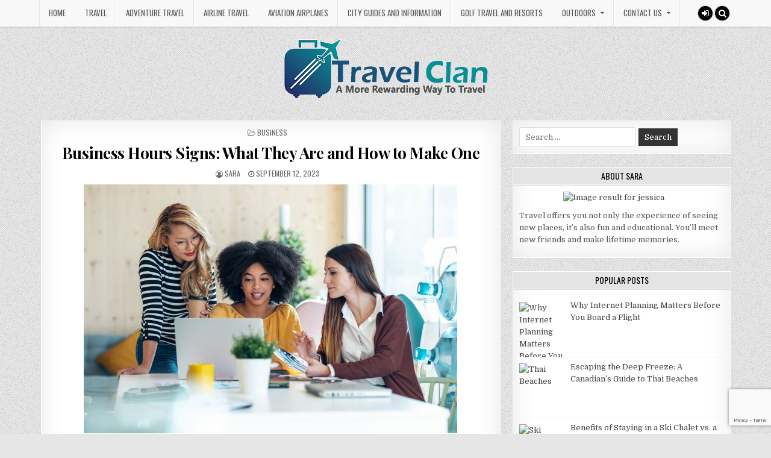

--- FILE ---
content_type: text/html; charset=UTF-8
request_url: https://www.travelclan.ca/business-hours-signs-what-they-are-and-how-to-make-one/
body_size: 16837
content:
<!DOCTYPE html>
<html lang="en-US" prefix="og: https://ogp.me/ns#">
<head>
<meta charset="UTF-8">
<meta name="viewport" content="width=device-width, initial-scale=1, maximum-scale=1">
<link rel="profile" href="http://gmpg.org/xfn/11">
<link rel="pingback" href="https://www.travelclan.ca/xmlrpc.php">
<script type="text/javascript">
/* <![CDATA[ */
(()=>{var e={};e.g=function(){if("object"==typeof globalThis)return globalThis;try{return this||new Function("return this")()}catch(e){if("object"==typeof window)return window}}(),function({ampUrl:n,isCustomizePreview:t,isAmpDevMode:r,noampQueryVarName:o,noampQueryVarValue:s,disabledStorageKey:i,mobileUserAgents:a,regexRegex:c}){if("undefined"==typeof sessionStorage)return;const d=new RegExp(c);if(!a.some((e=>{const n=e.match(d);return!(!n||!new RegExp(n[1],n[2]).test(navigator.userAgent))||navigator.userAgent.includes(e)})))return;e.g.addEventListener("DOMContentLoaded",(()=>{const e=document.getElementById("amp-mobile-version-switcher");if(!e)return;e.hidden=!1;const n=e.querySelector("a[href]");n&&n.addEventListener("click",(()=>{sessionStorage.removeItem(i)}))}));const g=r&&["paired-browsing-non-amp","paired-browsing-amp"].includes(window.name);if(sessionStorage.getItem(i)||t||g)return;const u=new URL(location.href),m=new URL(n);m.hash=u.hash,u.searchParams.has(o)&&s===u.searchParams.get(o)?sessionStorage.setItem(i,"1"):m.href!==u.href&&(window.stop(),location.replace(m.href))}({"ampUrl":"https:\/\/www.travelclan.ca\/business-hours-signs-what-they-are-and-how-to-make-one\/?amp=1","noampQueryVarName":"noamp","noampQueryVarValue":"mobile","disabledStorageKey":"amp_mobile_redirect_disabled","mobileUserAgents":["Mobile","Android","Silk\/","Kindle","BlackBerry","Opera Mini","Opera Mobi"],"regexRegex":"^\\\/((?:.|\\n)+)\\\/([i]*)$","isCustomizePreview":false,"isAmpDevMode":false})})();
/* ]]> */
</script>

<!-- Search Engine Optimization by Rank Math - https://rankmath.com/ -->
<title>Business Hours Signs: What They Are and How to Make One - Travel Clan</title>
<meta name="description" content=" Door signs are placed on the door of a business. They are a good option for businesses that want to display"/>
<meta name="robots" content="follow, index, max-snippet:-1, max-video-preview:-1, max-image-preview:large"/>
<link rel="canonical" href="https://www.travelclan.ca/business-hours-signs-what-they-are-and-how-to-make-one/" />
<meta property="og:locale" content="en_US" />
<meta property="og:type" content="article" />
<meta property="og:title" content="Business Hours Signs: What They Are and How to Make One - Travel Clan" />
<meta property="og:description" content=" Door signs are placed on the door of a business. They are a good option for businesses that want to display" />
<meta property="og:url" content="https://www.travelclan.ca/business-hours-signs-what-they-are-and-how-to-make-one/" />
<meta property="og:site_name" content="Travel Clan" />
<meta property="article:section" content="Business" />
<meta property="og:image" content="https://techjournal.org/wp-content/uploads/2022/11/DomainWheel.jpeg" />
<meta property="og:image:secure_url" content="https://techjournal.org/wp-content/uploads/2022/11/DomainWheel.jpeg" />
<meta property="og:image:width" content="620" />
<meta property="og:image:height" content="413" />
<meta property="og:image:alt" content="Business Hours Signs: What They Are and How to Make One" />
<meta property="og:image:type" content="image/jpeg" />
<meta property="article:published_time" content="2023-09-12T13:29:11+05:00" />
<meta name="twitter:card" content="summary_large_image" />
<meta name="twitter:title" content="Business Hours Signs: What They Are and How to Make One - Travel Clan" />
<meta name="twitter:description" content=" Door signs are placed on the door of a business. They are a good option for businesses that want to display" />
<meta name="twitter:image" content="https://techjournal.org/wp-content/uploads/2022/11/DomainWheel.jpeg" />
<meta name="twitter:label1" content="Written by" />
<meta name="twitter:data1" content="SARA" />
<meta name="twitter:label2" content="Time to read" />
<meta name="twitter:data2" content="2 minutes" />
<script type="application/ld+json" class="rank-math-schema">{"@context":"https://schema.org","@graph":[{"@type":["Organization","Person"],"@id":"https://www.travelclan.ca/#person","name":"Travel Clan","url":"https://www.travelclan.ca","logo":{"@type":"ImageObject","@id":"https://www.travelclan.ca/#logo","url":"https://www.travelclan.ca/wp-content/uploads/2021/02/cropped-Travel-Clan.png","contentUrl":"https://www.travelclan.ca/wp-content/uploads/2021/02/cropped-Travel-Clan.png","caption":"Travel Clan","inLanguage":"en-US","width":"350","height":"106"},"image":{"@id":"https://www.travelclan.ca/#logo"}},{"@type":"WebSite","@id":"https://www.travelclan.ca/#website","url":"https://www.travelclan.ca","name":"Travel Clan","alternateName":"A More Rewarding Way to Travel","publisher":{"@id":"https://www.travelclan.ca/#person"},"inLanguage":"en-US"},{"@type":"ImageObject","@id":"https://techjournal.org/wp-content/uploads/2022/11/DomainWheel.jpeg","url":"https://techjournal.org/wp-content/uploads/2022/11/DomainWheel.jpeg","width":"620","height":"413","caption":"Business Hours Signs: What They Are and How to Make One","inLanguage":"en-US"},{"@type":"BreadcrumbList","@id":"https://www.travelclan.ca/business-hours-signs-what-they-are-and-how-to-make-one/#breadcrumb","itemListElement":[{"@type":"ListItem","position":"1","item":{"@id":"https://www.travelclan.ca","name":"Home"}},{"@type":"ListItem","position":"2","item":{"@id":"https://www.travelclan.ca/business-hours-signs-what-they-are-and-how-to-make-one/","name":"Business Hours Signs: What They Are and How to Make One"}}]},{"@type":"WebPage","@id":"https://www.travelclan.ca/business-hours-signs-what-they-are-and-how-to-make-one/#webpage","url":"https://www.travelclan.ca/business-hours-signs-what-they-are-and-how-to-make-one/","name":"Business Hours Signs: What They Are and How to Make One - Travel Clan","datePublished":"2023-09-12T13:29:11+05:00","dateModified":"2023-09-12T13:29:11+05:00","isPartOf":{"@id":"https://www.travelclan.ca/#website"},"primaryImageOfPage":{"@id":"https://techjournal.org/wp-content/uploads/2022/11/DomainWheel.jpeg"},"inLanguage":"en-US","breadcrumb":{"@id":"https://www.travelclan.ca/business-hours-signs-what-they-are-and-how-to-make-one/#breadcrumb"}},{"@type":"Person","@id":"https://www.travelclan.ca/author/admin/","name":"SARA","url":"https://www.travelclan.ca/author/admin/","image":{"@type":"ImageObject","@id":"https://secure.gravatar.com/avatar/0ccc6ede9dda7df3ecba46c884c1c345ea2c935d723034b910f4d6545712785c?s=96&amp;d=mm&amp;r=g","url":"https://secure.gravatar.com/avatar/0ccc6ede9dda7df3ecba46c884c1c345ea2c935d723034b910f4d6545712785c?s=96&amp;d=mm&amp;r=g","caption":"SARA","inLanguage":"en-US"},"sameAs":["https://www.travelclan.ca"]},{"@type":"BlogPosting","headline":"Business Hours Signs: What They Are and How to Make One - Travel Clan","keywords":"Business","datePublished":"2023-09-12T13:29:11+05:00","dateModified":"2023-09-12T13:29:11+05:00","author":{"@id":"https://www.travelclan.ca/author/admin/","name":"SARA"},"publisher":{"@id":"https://www.travelclan.ca/#person"},"description":"\u00a0Door signs are placed on the door of a business. They are a good option for businesses that want to display","name":"Business Hours Signs: What They Are and How to Make One - Travel Clan","@id":"https://www.travelclan.ca/business-hours-signs-what-they-are-and-how-to-make-one/#richSnippet","isPartOf":{"@id":"https://www.travelclan.ca/business-hours-signs-what-they-are-and-how-to-make-one/#webpage"},"image":{"@id":"https://techjournal.org/wp-content/uploads/2022/11/DomainWheel.jpeg"},"inLanguage":"en-US","mainEntityOfPage":{"@id":"https://www.travelclan.ca/business-hours-signs-what-they-are-and-how-to-make-one/#webpage"}}]}</script>
<!-- /Rank Math WordPress SEO plugin -->

<link rel='dns-prefetch' href='//fonts.googleapis.com' />
<link rel="alternate" type="application/rss+xml" title="Travel Clan &raquo; Feed" href="https://www.travelclan.ca/feed/" />
<link rel="alternate" type="application/rss+xml" title="Travel Clan &raquo; Comments Feed" href="https://www.travelclan.ca/comments/feed/" />
<link rel="alternate" title="oEmbed (JSON)" type="application/json+oembed" href="https://www.travelclan.ca/wp-json/oembed/1.0/embed?url=https%3A%2F%2Fwww.travelclan.ca%2Fbusiness-hours-signs-what-they-are-and-how-to-make-one%2F" />
<link rel="alternate" title="oEmbed (XML)" type="text/xml+oembed" href="https://www.travelclan.ca/wp-json/oembed/1.0/embed?url=https%3A%2F%2Fwww.travelclan.ca%2Fbusiness-hours-signs-what-they-are-and-how-to-make-one%2F&#038;format=xml" />
<style id='wp-img-auto-sizes-contain-inline-css' type='text/css'>
img:is([sizes=auto i],[sizes^="auto," i]){contain-intrinsic-size:3000px 1500px}
/*# sourceURL=wp-img-auto-sizes-contain-inline-css */
</style>
<style id='wp-emoji-styles-inline-css' type='text/css'>

	img.wp-smiley, img.emoji {
		display: inline !important;
		border: none !important;
		box-shadow: none !important;
		height: 1em !important;
		width: 1em !important;
		margin: 0 0.07em !important;
		vertical-align: -0.1em !important;
		background: none !important;
		padding: 0 !important;
	}
/*# sourceURL=wp-emoji-styles-inline-css */
</style>
<style id='wp-block-library-inline-css' type='text/css'>
:root{--wp-block-synced-color:#7a00df;--wp-block-synced-color--rgb:122,0,223;--wp-bound-block-color:var(--wp-block-synced-color);--wp-editor-canvas-background:#ddd;--wp-admin-theme-color:#007cba;--wp-admin-theme-color--rgb:0,124,186;--wp-admin-theme-color-darker-10:#006ba1;--wp-admin-theme-color-darker-10--rgb:0,107,160.5;--wp-admin-theme-color-darker-20:#005a87;--wp-admin-theme-color-darker-20--rgb:0,90,135;--wp-admin-border-width-focus:2px}@media (min-resolution:192dpi){:root{--wp-admin-border-width-focus:1.5px}}.wp-element-button{cursor:pointer}:root .has-very-light-gray-background-color{background-color:#eee}:root .has-very-dark-gray-background-color{background-color:#313131}:root .has-very-light-gray-color{color:#eee}:root .has-very-dark-gray-color{color:#313131}:root .has-vivid-green-cyan-to-vivid-cyan-blue-gradient-background{background:linear-gradient(135deg,#00d084,#0693e3)}:root .has-purple-crush-gradient-background{background:linear-gradient(135deg,#34e2e4,#4721fb 50%,#ab1dfe)}:root .has-hazy-dawn-gradient-background{background:linear-gradient(135deg,#faaca8,#dad0ec)}:root .has-subdued-olive-gradient-background{background:linear-gradient(135deg,#fafae1,#67a671)}:root .has-atomic-cream-gradient-background{background:linear-gradient(135deg,#fdd79a,#004a59)}:root .has-nightshade-gradient-background{background:linear-gradient(135deg,#330968,#31cdcf)}:root .has-midnight-gradient-background{background:linear-gradient(135deg,#020381,#2874fc)}:root{--wp--preset--font-size--normal:16px;--wp--preset--font-size--huge:42px}.has-regular-font-size{font-size:1em}.has-larger-font-size{font-size:2.625em}.has-normal-font-size{font-size:var(--wp--preset--font-size--normal)}.has-huge-font-size{font-size:var(--wp--preset--font-size--huge)}.has-text-align-center{text-align:center}.has-text-align-left{text-align:left}.has-text-align-right{text-align:right}.has-fit-text{white-space:nowrap!important}#end-resizable-editor-section{display:none}.aligncenter{clear:both}.items-justified-left{justify-content:flex-start}.items-justified-center{justify-content:center}.items-justified-right{justify-content:flex-end}.items-justified-space-between{justify-content:space-between}.screen-reader-text{border:0;clip-path:inset(50%);height:1px;margin:-1px;overflow:hidden;padding:0;position:absolute;width:1px;word-wrap:normal!important}.screen-reader-text:focus{background-color:#ddd;clip-path:none;color:#444;display:block;font-size:1em;height:auto;left:5px;line-height:normal;padding:15px 23px 14px;text-decoration:none;top:5px;width:auto;z-index:100000}html :where(.has-border-color){border-style:solid}html :where([style*=border-top-color]){border-top-style:solid}html :where([style*=border-right-color]){border-right-style:solid}html :where([style*=border-bottom-color]){border-bottom-style:solid}html :where([style*=border-left-color]){border-left-style:solid}html :where([style*=border-width]){border-style:solid}html :where([style*=border-top-width]){border-top-style:solid}html :where([style*=border-right-width]){border-right-style:solid}html :where([style*=border-bottom-width]){border-bottom-style:solid}html :where([style*=border-left-width]){border-left-style:solid}html :where(img[class*=wp-image-]){height:auto;max-width:100%}:where(figure){margin:0 0 1em}html :where(.is-position-sticky){--wp-admin--admin-bar--position-offset:var(--wp-admin--admin-bar--height,0px)}@media screen and (max-width:600px){html :where(.is-position-sticky){--wp-admin--admin-bar--position-offset:0px}}

/*# sourceURL=wp-block-library-inline-css */
</style><style id='global-styles-inline-css' type='text/css'>
:root{--wp--preset--aspect-ratio--square: 1;--wp--preset--aspect-ratio--4-3: 4/3;--wp--preset--aspect-ratio--3-4: 3/4;--wp--preset--aspect-ratio--3-2: 3/2;--wp--preset--aspect-ratio--2-3: 2/3;--wp--preset--aspect-ratio--16-9: 16/9;--wp--preset--aspect-ratio--9-16: 9/16;--wp--preset--color--black: #000000;--wp--preset--color--cyan-bluish-gray: #abb8c3;--wp--preset--color--white: #ffffff;--wp--preset--color--pale-pink: #f78da7;--wp--preset--color--vivid-red: #cf2e2e;--wp--preset--color--luminous-vivid-orange: #ff6900;--wp--preset--color--luminous-vivid-amber: #fcb900;--wp--preset--color--light-green-cyan: #7bdcb5;--wp--preset--color--vivid-green-cyan: #00d084;--wp--preset--color--pale-cyan-blue: #8ed1fc;--wp--preset--color--vivid-cyan-blue: #0693e3;--wp--preset--color--vivid-purple: #9b51e0;--wp--preset--gradient--vivid-cyan-blue-to-vivid-purple: linear-gradient(135deg,rgb(6,147,227) 0%,rgb(155,81,224) 100%);--wp--preset--gradient--light-green-cyan-to-vivid-green-cyan: linear-gradient(135deg,rgb(122,220,180) 0%,rgb(0,208,130) 100%);--wp--preset--gradient--luminous-vivid-amber-to-luminous-vivid-orange: linear-gradient(135deg,rgb(252,185,0) 0%,rgb(255,105,0) 100%);--wp--preset--gradient--luminous-vivid-orange-to-vivid-red: linear-gradient(135deg,rgb(255,105,0) 0%,rgb(207,46,46) 100%);--wp--preset--gradient--very-light-gray-to-cyan-bluish-gray: linear-gradient(135deg,rgb(238,238,238) 0%,rgb(169,184,195) 100%);--wp--preset--gradient--cool-to-warm-spectrum: linear-gradient(135deg,rgb(74,234,220) 0%,rgb(151,120,209) 20%,rgb(207,42,186) 40%,rgb(238,44,130) 60%,rgb(251,105,98) 80%,rgb(254,248,76) 100%);--wp--preset--gradient--blush-light-purple: linear-gradient(135deg,rgb(255,206,236) 0%,rgb(152,150,240) 100%);--wp--preset--gradient--blush-bordeaux: linear-gradient(135deg,rgb(254,205,165) 0%,rgb(254,45,45) 50%,rgb(107,0,62) 100%);--wp--preset--gradient--luminous-dusk: linear-gradient(135deg,rgb(255,203,112) 0%,rgb(199,81,192) 50%,rgb(65,88,208) 100%);--wp--preset--gradient--pale-ocean: linear-gradient(135deg,rgb(255,245,203) 0%,rgb(182,227,212) 50%,rgb(51,167,181) 100%);--wp--preset--gradient--electric-grass: linear-gradient(135deg,rgb(202,248,128) 0%,rgb(113,206,126) 100%);--wp--preset--gradient--midnight: linear-gradient(135deg,rgb(2,3,129) 0%,rgb(40,116,252) 100%);--wp--preset--font-size--small: 13px;--wp--preset--font-size--medium: 20px;--wp--preset--font-size--large: 36px;--wp--preset--font-size--x-large: 42px;--wp--preset--spacing--20: 0.44rem;--wp--preset--spacing--30: 0.67rem;--wp--preset--spacing--40: 1rem;--wp--preset--spacing--50: 1.5rem;--wp--preset--spacing--60: 2.25rem;--wp--preset--spacing--70: 3.38rem;--wp--preset--spacing--80: 5.06rem;--wp--preset--shadow--natural: 6px 6px 9px rgba(0, 0, 0, 0.2);--wp--preset--shadow--deep: 12px 12px 50px rgba(0, 0, 0, 0.4);--wp--preset--shadow--sharp: 6px 6px 0px rgba(0, 0, 0, 0.2);--wp--preset--shadow--outlined: 6px 6px 0px -3px rgb(255, 255, 255), 6px 6px rgb(0, 0, 0);--wp--preset--shadow--crisp: 6px 6px 0px rgb(0, 0, 0);}:where(.is-layout-flex){gap: 0.5em;}:where(.is-layout-grid){gap: 0.5em;}body .is-layout-flex{display: flex;}.is-layout-flex{flex-wrap: wrap;align-items: center;}.is-layout-flex > :is(*, div){margin: 0;}body .is-layout-grid{display: grid;}.is-layout-grid > :is(*, div){margin: 0;}:where(.wp-block-columns.is-layout-flex){gap: 2em;}:where(.wp-block-columns.is-layout-grid){gap: 2em;}:where(.wp-block-post-template.is-layout-flex){gap: 1.25em;}:where(.wp-block-post-template.is-layout-grid){gap: 1.25em;}.has-black-color{color: var(--wp--preset--color--black) !important;}.has-cyan-bluish-gray-color{color: var(--wp--preset--color--cyan-bluish-gray) !important;}.has-white-color{color: var(--wp--preset--color--white) !important;}.has-pale-pink-color{color: var(--wp--preset--color--pale-pink) !important;}.has-vivid-red-color{color: var(--wp--preset--color--vivid-red) !important;}.has-luminous-vivid-orange-color{color: var(--wp--preset--color--luminous-vivid-orange) !important;}.has-luminous-vivid-amber-color{color: var(--wp--preset--color--luminous-vivid-amber) !important;}.has-light-green-cyan-color{color: var(--wp--preset--color--light-green-cyan) !important;}.has-vivid-green-cyan-color{color: var(--wp--preset--color--vivid-green-cyan) !important;}.has-pale-cyan-blue-color{color: var(--wp--preset--color--pale-cyan-blue) !important;}.has-vivid-cyan-blue-color{color: var(--wp--preset--color--vivid-cyan-blue) !important;}.has-vivid-purple-color{color: var(--wp--preset--color--vivid-purple) !important;}.has-black-background-color{background-color: var(--wp--preset--color--black) !important;}.has-cyan-bluish-gray-background-color{background-color: var(--wp--preset--color--cyan-bluish-gray) !important;}.has-white-background-color{background-color: var(--wp--preset--color--white) !important;}.has-pale-pink-background-color{background-color: var(--wp--preset--color--pale-pink) !important;}.has-vivid-red-background-color{background-color: var(--wp--preset--color--vivid-red) !important;}.has-luminous-vivid-orange-background-color{background-color: var(--wp--preset--color--luminous-vivid-orange) !important;}.has-luminous-vivid-amber-background-color{background-color: var(--wp--preset--color--luminous-vivid-amber) !important;}.has-light-green-cyan-background-color{background-color: var(--wp--preset--color--light-green-cyan) !important;}.has-vivid-green-cyan-background-color{background-color: var(--wp--preset--color--vivid-green-cyan) !important;}.has-pale-cyan-blue-background-color{background-color: var(--wp--preset--color--pale-cyan-blue) !important;}.has-vivid-cyan-blue-background-color{background-color: var(--wp--preset--color--vivid-cyan-blue) !important;}.has-vivid-purple-background-color{background-color: var(--wp--preset--color--vivid-purple) !important;}.has-black-border-color{border-color: var(--wp--preset--color--black) !important;}.has-cyan-bluish-gray-border-color{border-color: var(--wp--preset--color--cyan-bluish-gray) !important;}.has-white-border-color{border-color: var(--wp--preset--color--white) !important;}.has-pale-pink-border-color{border-color: var(--wp--preset--color--pale-pink) !important;}.has-vivid-red-border-color{border-color: var(--wp--preset--color--vivid-red) !important;}.has-luminous-vivid-orange-border-color{border-color: var(--wp--preset--color--luminous-vivid-orange) !important;}.has-luminous-vivid-amber-border-color{border-color: var(--wp--preset--color--luminous-vivid-amber) !important;}.has-light-green-cyan-border-color{border-color: var(--wp--preset--color--light-green-cyan) !important;}.has-vivid-green-cyan-border-color{border-color: var(--wp--preset--color--vivid-green-cyan) !important;}.has-pale-cyan-blue-border-color{border-color: var(--wp--preset--color--pale-cyan-blue) !important;}.has-vivid-cyan-blue-border-color{border-color: var(--wp--preset--color--vivid-cyan-blue) !important;}.has-vivid-purple-border-color{border-color: var(--wp--preset--color--vivid-purple) !important;}.has-vivid-cyan-blue-to-vivid-purple-gradient-background{background: var(--wp--preset--gradient--vivid-cyan-blue-to-vivid-purple) !important;}.has-light-green-cyan-to-vivid-green-cyan-gradient-background{background: var(--wp--preset--gradient--light-green-cyan-to-vivid-green-cyan) !important;}.has-luminous-vivid-amber-to-luminous-vivid-orange-gradient-background{background: var(--wp--preset--gradient--luminous-vivid-amber-to-luminous-vivid-orange) !important;}.has-luminous-vivid-orange-to-vivid-red-gradient-background{background: var(--wp--preset--gradient--luminous-vivid-orange-to-vivid-red) !important;}.has-very-light-gray-to-cyan-bluish-gray-gradient-background{background: var(--wp--preset--gradient--very-light-gray-to-cyan-bluish-gray) !important;}.has-cool-to-warm-spectrum-gradient-background{background: var(--wp--preset--gradient--cool-to-warm-spectrum) !important;}.has-blush-light-purple-gradient-background{background: var(--wp--preset--gradient--blush-light-purple) !important;}.has-blush-bordeaux-gradient-background{background: var(--wp--preset--gradient--blush-bordeaux) !important;}.has-luminous-dusk-gradient-background{background: var(--wp--preset--gradient--luminous-dusk) !important;}.has-pale-ocean-gradient-background{background: var(--wp--preset--gradient--pale-ocean) !important;}.has-electric-grass-gradient-background{background: var(--wp--preset--gradient--electric-grass) !important;}.has-midnight-gradient-background{background: var(--wp--preset--gradient--midnight) !important;}.has-small-font-size{font-size: var(--wp--preset--font-size--small) !important;}.has-medium-font-size{font-size: var(--wp--preset--font-size--medium) !important;}.has-large-font-size{font-size: var(--wp--preset--font-size--large) !important;}.has-x-large-font-size{font-size: var(--wp--preset--font-size--x-large) !important;}
/*# sourceURL=global-styles-inline-css */
</style>

<style id='classic-theme-styles-inline-css' type='text/css'>
/*! This file is auto-generated */
.wp-block-button__link{color:#fff;background-color:#32373c;border-radius:9999px;box-shadow:none;text-decoration:none;padding:calc(.667em + 2px) calc(1.333em + 2px);font-size:1.125em}.wp-block-file__button{background:#32373c;color:#fff;text-decoration:none}
/*# sourceURL=/wp-includes/css/classic-themes.min.css */
</style>
<link rel='stylesheet' id='contact-form-7-css' href='https://www.travelclan.ca/wp-content/plugins/contact-form-7/includes/css/styles.css?ver=6.0.1' type='text/css' media='all' />
<link rel='stylesheet' id='elitewp-maincss-css' href='https://www.travelclan.ca/wp-content/themes/elitewp/style.css' type='text/css' media='all' />
<link rel='stylesheet' id='font-awesome-css' href='https://www.travelclan.ca/wp-content/themes/elitewp/assets/css/font-awesome.min.css' type='text/css' media='all' />
<link crossorigin="anonymous" rel='stylesheet' id='elitewp-webfont-css' href='//fonts.googleapis.com/css?family=Playfair+Display:400,400i,700,700i|Domine:400,700|Oswald:400,700|Merriweather:400,400i,700,700i&#038;display=swap' type='text/css' media='all' />
<link rel='stylesheet' id='owl-carousel-css' href='https://www.travelclan.ca/wp-content/themes/elitewp/assets/css/owl.carousel.min.css' type='text/css' media='all' />
<link rel='stylesheet' id='recent-posts-widget-with-thumbnails-public-style-css' href='https://www.travelclan.ca/wp-content/plugins/recent-posts-widget-with-thumbnails/public.css?ver=7.1.1' type='text/css' media='all' />
<script type="text/javascript" src="https://www.travelclan.ca/wp-includes/js/jquery/jquery.min.js?ver=3.7.1" id="jquery-core-js"></script>
<script type="text/javascript" src="https://www.travelclan.ca/wp-includes/js/jquery/jquery-migrate.min.js?ver=3.4.1" id="jquery-migrate-js"></script>
<link rel="https://api.w.org/" href="https://www.travelclan.ca/wp-json/" /><link rel="alternate" title="JSON" type="application/json" href="https://www.travelclan.ca/wp-json/wp/v2/posts/1167" /><link rel="EditURI" type="application/rsd+xml" title="RSD" href="https://www.travelclan.ca/xmlrpc.php?rsd" />
<meta name="generator" content="WordPress 6.9" />
<link rel='shortlink' href='https://www.travelclan.ca/?p=1167' />
<!-- FIFU: meta tags for featured image (begin) -->
<meta property="og:image" content="https://techjournal.org/wp-content/uploads/2022/11/DomainWheel.jpeg" />
<!-- FIFU: meta tags for featured image (end) --><meta name="twitter:image" content="https://techjournal.org/wp-content/uploads/2022/11/DomainWheel.jpeg" /><link rel="alternate" type="text/html" media="only screen and (max-width: 640px)" href="https://www.travelclan.ca/business-hours-signs-what-they-are-and-how-to-make-one/?amp=1">    <style type="text/css">
            .elitewp-site-title, .elitewp-site-description {position: absolute;clip: rect(1px, 1px, 1px, 1px);}
        </style>
    <style type="text/css" id="custom-background-css">
body.custom-background { background-image: url("https://www.travelclan.ca/wp-content/themes/elitewp/assets/images/background.png"); background-position: left top; background-size: auto; background-repeat: repeat; background-attachment: fixed; }
</style>
	<link rel="amphtml" href="https://www.travelclan.ca/business-hours-signs-what-they-are-and-how-to-make-one/?amp=1"><style>#amp-mobile-version-switcher{left:0;position:absolute;width:100%;z-index:100}#amp-mobile-version-switcher>a{background-color:#444;border:0;color:#eaeaea;display:block;font-family:-apple-system,BlinkMacSystemFont,Segoe UI,Roboto,Oxygen-Sans,Ubuntu,Cantarell,Helvetica Neue,sans-serif;font-size:16px;font-weight:600;padding:15px 0;text-align:center;-webkit-text-decoration:none;text-decoration:none}#amp-mobile-version-switcher>a:active,#amp-mobile-version-switcher>a:focus,#amp-mobile-version-switcher>a:hover{-webkit-text-decoration:underline;text-decoration:underline}</style><link rel="icon" href="https://www.travelclan.ca/wp-content/uploads/2024/12/cropped-cropped-Travel-Clan-32x32.png" sizes="32x32" />
<link rel="icon" href="https://www.travelclan.ca/wp-content/uploads/2024/12/cropped-cropped-Travel-Clan-192x192.png" sizes="192x192" />
<link rel="apple-touch-icon" href="https://www.travelclan.ca/wp-content/uploads/2024/12/cropped-cropped-Travel-Clan-180x180.png" />
<meta name="msapplication-TileImage" content="https://www.travelclan.ca/wp-content/uploads/2024/12/cropped-cropped-Travel-Clan-270x270.png" />
</head>

<body class="wp-singular post-template-default single single-post postid-1167 single-format-standard custom-background wp-custom-logo wp-theme-elitewp elitewp-animated elitewp-fadein elitewp-group-blog elitewp-custom-logo" id="elitewp-site-body" itemscope="itemscope" itemtype="http://schema.org/WebPage">
<a class="skip-link screen-reader-text" href="#elitewp-posts-wrapper">Skip to content</a>

<div class="elitewp-container elitewp-primary-menu-container clearfix">
<div class="elitewp-primary-menu-container-inside clearfix">

<nav class="elitewp-nav-primary" id="elitewp-primary-navigation" itemscope="itemscope" itemtype="http://schema.org/SiteNavigationElement" role="navigation" aria-label="Primary Menu">
<div class="elitewp-outer-wrapper">
<button class="elitewp-primary-responsive-menu-icon" aria-controls="elitewp-menu-primary-navigation" aria-expanded="false">Menu</button>
<ul id="elitewp-menu-primary-navigation" class="elitewp-primary-nav-menu elitewp-menu-primary"><li id="menu-item-96" class="menu-item menu-item-type-custom menu-item-object-custom menu-item-home menu-item-96"><a href="https://www.travelclan.ca/">Home</a></li>
<li id="menu-item-105" class="menu-item menu-item-type-taxonomy menu-item-object-category menu-item-105"><a href="https://www.travelclan.ca/category/travel/">Travel</a></li>
<li id="menu-item-99" class="menu-item menu-item-type-taxonomy menu-item-object-category menu-item-99"><a href="https://www.travelclan.ca/category/adventure-travel/">Adventure Travel</a></li>
<li id="menu-item-100" class="menu-item menu-item-type-taxonomy menu-item-object-category menu-item-100"><a href="https://www.travelclan.ca/category/airline-travel/">Airline Travel</a></li>
<li id="menu-item-101" class="menu-item menu-item-type-taxonomy menu-item-object-category menu-item-101"><a href="https://www.travelclan.ca/category/aviation-airplanes/">Aviation Airplanes</a></li>
<li id="menu-item-102" class="menu-item menu-item-type-taxonomy menu-item-object-category menu-item-102"><a href="https://www.travelclan.ca/category/city-guides-and-information/">City Guides and Information</a></li>
<li id="menu-item-103" class="menu-item menu-item-type-taxonomy menu-item-object-category menu-item-103"><a href="https://www.travelclan.ca/category/golf-travel-and-resorts/">Golf Travel and Resorts</a></li>
<li id="menu-item-104" class="menu-item menu-item-type-taxonomy menu-item-object-category menu-item-has-children menu-item-104"><a href="https://www.travelclan.ca/category/outdoors/">Outdoors</a>
<ul class="sub-menu">
	<li id="menu-item-107" class="menu-item menu-item-type-taxonomy menu-item-object-category menu-item-107"><a href="https://www.travelclan.ca/category/travel-planning/">Travel Planning</a></li>
	<li id="menu-item-106" class="menu-item menu-item-type-taxonomy menu-item-object-category menu-item-106"><a href="https://www.travelclan.ca/category/travel-and-leisure/">Travel and Leisure</a></li>
</ul>
</li>
<li id="menu-item-97" class="menu-item menu-item-type-post_type menu-item-object-page menu-item-has-children menu-item-97"><a href="https://www.travelclan.ca/contact-us/">Contact Us</a>
<ul class="sub-menu">
	<li id="menu-item-98" class="menu-item menu-item-type-post_type menu-item-object-page menu-item-98"><a href="https://www.travelclan.ca/write-for-us/">Write For Us</a></li>
</ul>
</li>
</ul>
<div class='elitewp-top-social-icons'>
                                                                                                                            <a href="https://www.travelclan.ca/pdtrole2001/?redirect_to=https%3A%2F%2Fwww.travelclan.ca%2Fbusiness-hours-signs-what-they-are-and-how-to-make-one%2F" title="Login / Register" class="elitewp-social-icon-login"><i class="fa fa-sign-in" aria-hidden="true"></i></a>    <a href="#" title="Search" class="elitewp-social-icon-search"><i class="fa fa-search"></i></a></div>

</div>
</nav>

</div>
</div>

<div class="elitewp-container" id="elitewp-header" itemscope="itemscope" itemtype="http://schema.org/WPHeader" role="banner">
<div class="elitewp-head-content clearfix" id="elitewp-head-content">


<div class="elitewp-outer-wrapper">

<div class="elitewp-header-inside clearfix">
<div id="elitewp-logo">
    <div class="elitewp-site-branding">
    <div class="elitewp-site-branding-inside">
    <a href="https://www.travelclan.ca/" rel="home" class="elitewp-logo-img-link">
        <img src="https://www.travelclan.ca/wp-content/uploads/2024/12/cropped-Travel-Clan.png" alt="" class="elitewp-logo-img"/>
    </a>
    </div>
    </div>
</div><!--/#elitewp-logo -->
</div>

</div>

</div><!--/#elitewp-head-content -->
</div><!--/#elitewp-header -->


<div id="elitewp-search-overlay-wrap" class="elitewp-search-overlay">
  <button class="elitewp-search-closebtn" aria-label="Close Search" title="Close Search">&#xD7;</button>
  <div class="elitewp-search-overlay-content">
    
<form role="search" method="get" class="elitewp-search-form" action="https://www.travelclan.ca/">
<label>
    <span class="screen-reader-text">Search for:</span>
    <input type="search" class="elitewp-search-field" placeholder="Search &hellip;" value="" name="s" />
</label>
<input type="submit" class="elitewp-search-submit" value="Search" />
</form>  </div>
</div>


<div class="elitewp-outer-wrapper">


</div>

<div class="elitewp-outer-wrapper">

<div class="elitewp-container clearfix" id="elitewp-wrapper">
<div class="elitewp-content-wrapper clearfix" id="elitewp-content-wrapper">
<div class="elitewp-main-wrapper clearfix" id="elitewp-main-wrapper" itemscope="itemscope" itemtype="http://schema.org/Blog" role="main">
<div class="theiaStickySidebar">
<div class="elitewp-main-wrapper-inside clearfix">





<div class="elitewp-posts-wrapper" id="elitewp-posts-wrapper">


    

<article id="post-1167" class="elitewp-post-singular elitewp-box post-1167 post type-post status-publish format-standard has-post-thumbnail hentry category-business wpcat-17-id">
<div class="elitewp-box-inside">

    <div class="elitewp-entry-meta-single elitewp-entry-meta-single-top"><span class="elitewp-entry-meta-single-cats"><i class="fa fa-folder-open-o"></i>&nbsp;<span class="screen-reader-text">Posted in </span><a href="https://www.travelclan.ca/category/business/" rel="category tag">Business</a></span></div>
    <header class="entry-header">
        <h1 class="post-title entry-title"><a href="https://www.travelclan.ca/business-hours-signs-what-they-are-and-how-to-make-one/" rel="bookmark">Business Hours Signs: What They Are and How to Make One</a></h1>    </header><!-- .entry-header -->

            <div class="elitewp-entry-meta-single">
    <span class="elitewp-entry-meta-single-author"><i class="fa fa-user-circle-o"></i>&nbsp;<span class="author vcard" itemscope="itemscope" itemtype="http://schema.org/Person" itemprop="author"><a class="url fn n" href="https://www.travelclan.ca/author/admin/"><span class="screen-reader-text">Author: </span>SARA</a></span></span>    <span class="elitewp-entry-meta-single-date"><i class="fa fa-clock-o"></i>&nbsp;<span class="screen-reader-text">Published Date: </span>September 12, 2023</span>            </div>
    
    <div class="entry-content clearfix">
                                                                        <a href="https://www.travelclan.ca/business-hours-signs-what-they-are-and-how-to-make-one/" title="Permanent Link to Business Hours Signs: What They Are and How to Make One"><img post-id="1167" fifu-featured="1" width="620" height="413" src="https://techjournal.org/wp-content/uploads/2022/11/DomainWheel.jpeg" class="elitewp-post-thumbnail-single wp-post-image" alt="Business Hours Signs: What They Are and How to Make One" title="Business Hours Signs: What They Are and How to Make One" title="Business Hours Signs: What They Are and How to Make One" decoding="async" fetchpriority="high" /></a>
                                            <p data-sourcepos="5:1-5:201">A business hours sign is a <span style="color: #3366ff;" data-sheets-value="{&quot;1&quot;:2,&quot;2&quot;:&quot;form wizard.net/&quot;}" data-sheets-userformat="{&quot;2&quot;:1049089,&quot;3&quot;:{&quot;1&quot;:0},&quot;12&quot;:0,&quot;23&quot;:1}" data-sheets-hyperlink="http://form-wizard.net/"><a class="in-cell-link" style="color: #3366ff;" href="http://form-wizard.net/" target="_blank" rel="noopener">form wizard.net/</a></span> sign that displays the hours of operation for a business. It is typically placed in a visible location, such as the front door or window, so that customers can easily see it.</p>
<p data-sourcepos="7:1-7:215">Business hours signs are important for a number of reasons. They help customers to know when they can come to your business, and they can also help to prevent customer frustration if they arrive when you are closed.</p>
<p data-sourcepos="9:1-9:76"><strong>When creating a business hours sign, there are a few things to keep in mind:</strong></p>
<ul data-sourcepos="11:1-15:0">
<li data-sourcepos="11:1-11:44">The sign should be clear and easy to read.</li>
<li data-sourcepos="12:1-12:48">The hours of operation should be easy to find.</li>
<li data-sourcepos="13:1-13:43">The sign should be in a visible location.</li>
<li data-sourcepos="14:1-15:0">The sign should be updated regularly if your hours of operation change.</li>
</ul>
<p data-sourcepos="16:1-16:199">There are many different ways to<span style="color: #3366ff;"><a style="color: #3366ff;" href="https://form-wizard.net/republic-of-gamers-asus-gaming-laptops/" target="_blank" rel="noopener"> create a business</a> </span>hours sign. You can purchase a pre-made sign, or you can create your own. If you are creating your own sign, there are a few things to keep in mind:</p>
<ul data-sourcepos="18:1-22:0">
<li data-sourcepos="18:1-18:35">Use clear and easy-to-read fonts.</li>
<li data-sourcepos="19:1-19:70">Use large enough fonts so that the sign can be read from a distance.</li>
<li data-sourcepos="20:1-20:53">Use contrasting colors so that the sign stands out.</li>
<li data-sourcepos="21:1-22:0">Make sure the sign is weatherproof if it will be placed outdoors.</li>
</ul>
<p data-sourcepos="23:1-23:65"><strong>Here are some additional tips for creating a business hours sign:</strong></p>
<ul data-sourcepos="25:1-29:0">
<li data-sourcepos="25:1-25:65">Use a consistent font and color scheme throughout your signage.</li>
<li data-sourcepos="26:1-26:51">Make sure the sign is in line with your branding.</li>
<li data-sourcepos="27:1-27:46">Keep the sign simple and easy to understand.</li>
<li data-sourcepos="28:1-29:0">Update the sign regularly if your hours of operation change.</li>
</ul>
<p data-sourcepos="30:1-30:105">By following these tips, you can create a business hours sign that is clear, easy to read, and effective.</p>
<p data-sourcepos="32:1-32:61"><strong>Here are some of the different types of business hours signs:</strong></p>
<ul data-sourcepos="34:1-42:0">
<li data-sourcepos="34:1-35:42"><strong>Digital signs:</strong> Digital signs are electronic signs that can be updated easily. They are a good option for businesses that have changing hours of operation.
<div>
<div class="image-container hide-from-message-actions">
<div class="caption ellipsis gmat-caption ng-star-inserted" aria-hidden="true">Digital sign for business hours</div>
</div>
</div>
</li>
<li data-sourcepos="36:1-37:46"><strong>Traditional signs:</strong> Traditional signs are made of paper or plastic and are typically printed with the hours of operation. They are a good option for businesses that have consistent hours of operation.
<div>
<div class="image-container hide-from-message-actions">
<div class="caption ellipsis gmat-caption ng-star-inserted" aria-hidden="true">Traditional sign for business hours</div>
</div>
</div>
</li>
<li data-sourcepos="38:1-39:41"><strong>Window signs:</strong> Window signs are placed in the window of a business. They are a good option for businesses that want to display their hours of operation to passersby.
<div>
<div class="image-container hide-from-message-actions">
<div class="caption ellipsis gmat-caption ng-star-inserted" aria-hidden="true">Window sign for business hours</div>
</div>
</div>
</li>
<li data-sourcepos="40:1-42:0"><strong>Door signs:</strong> Door signs are placed on the door of a business. They are a good option for businesses that want to display their hours of operation to customers who are entering the business.
<div>
<div class="image-container hide-from-message-actions">
<div class="caption ellipsis gmat-caption ng-star-inserted" aria-hidden="true">Door sign for business hours</div>
</div>
</div>
</li>
</ul>
<p data-sourcepos="43:1-43:205">No matter what type of business hours sign you choose, make sure it is clear, easy to read, and up-to-date. By doing so, you can help to ensure that your customers know when they can come to your business.</p>
    </div><!-- .entry-content -->

        <footer class="entry-footer elitewp-entry-bottom-block">
            </footer><!-- .entry-footer -->

            <div class="elitewp-author-bio elitewp-entry-bottom-block">
            <div class="elitewp-author-bio-top">
            <div class="elitewp-author-bio-gravatar"><img alt='' src='https://secure.gravatar.com/avatar/0ccc6ede9dda7df3ecba46c884c1c345ea2c935d723034b910f4d6545712785c?s=80&#038;d=mm&#038;r=g' class='avatar avatar-80 photo' height='80' width='80' /></div>
            <div class="elitewp-author-bio-text">
                <h4>Author: <span><a href="https://www.travelclan.ca" title="Visit SARA&#8217;s website" rel="author external">SARA</a></span></h4>
                            </div>
            </div>
            </div>

    
</div>
</article>


    
	<nav class="navigation post-navigation" aria-label="Posts">
		<h2 class="screen-reader-text">Post navigation</h2>
		<div class="nav-links"><div class="nav-previous"><a href="https://www.travelclan.ca/what-is-a-6-digit-business-activity-code/" rel="prev">&larr; What is a 6-digit business activity code?</a></div><div class="nav-next"><a href="https://www.travelclan.ca/business-formal-attire-for-women/" rel="next">Business Formal Attire for Women &rarr;</a></div></div>
	</nav>
    
<div class="clear"></div>

</div><!--/#elitewp-posts-wrapper -->





</div>
</div>
</div><!-- /#elitewp-main-wrapper -->


<div class="elitewp-sidebar-one-wrapper elitewp-sidebar-widget-areas clearfix" id="elitewp-sidebar-one-wrapper" itemscope="itemscope" itemtype="http://schema.org/WPSideBar" role="complementary">
<div class="theiaStickySidebar">
<div class="elitewp-sidebar-one-wrapper-inside clearfix">


<div id="search-2" class="elitewp-side-widget widget elitewp-box widget_search"><div class="elitewp-box-inside">
<form role="search" method="get" class="elitewp-search-form" action="https://www.travelclan.ca/">
<label>
    <span class="screen-reader-text">Search for:</span>
    <input type="search" class="elitewp-search-field" placeholder="Search &hellip;" value="" name="s" />
</label>
<input type="submit" class="elitewp-search-submit" value="Search" />
</form></div></div><div id="text-3" class="elitewp-side-widget widget elitewp-box widget_text"><div class="elitewp-box-inside"><h2 class="elitewp-widget-title"><span>About Sara</span></h2>			<div class="textwidget"><p><a href="https://www.travelclan.ca/write-for-us/"><img loading="lazy" decoding="async" class="aligncenter" src="https://sweden.dlapiper.com/sites/default/files/styles/6_cols_square/public/node/field_image/LSH_JesEhr_ColorThumb.jpg?itok=ViYFMsK0" alt="Image result for jessica" width="196" height="194" /></a></p>
<p>Travel offers you not only the experience of seeing new places, it’s also fun and educational. You’ll meet new friends and make lifetime memories.</p>
</div>
		</div></div><div id="recent-posts-widget-with-thumbnails-14" class="elitewp-side-widget widget elitewp-box recent-posts-widget-with-thumbnails"><div class="elitewp-box-inside">
<div id="rpwwt-recent-posts-widget-with-thumbnails-14" class="rpwwt-widget">
<h2 class="elitewp-widget-title"><span>Popular Posts</span></h2>
	<nav role="navigation" aria-label="Popular Posts">
	<ul>
		<li><a href="https://www.travelclan.ca/why-internet-planning-matters-before-you-board-a-flight/" target="_blank"><img post-id="3528" fifu-featured="1" width="75" height="41" src="http://picvault.xyz/article-tool/uploads/203be42fcc7a24e4e9ae.jpeg" class="attachment-75x75 size-75x75 wp-post-image" alt="Why Internet Planning Matters Before You Board a Flight" title="Why Internet Planning Matters Before You Board a Flight" title="Why Internet Planning Matters Before You Board a Flight" decoding="async" loading="lazy" /><span class="rpwwt-post-title">Why Internet Planning Matters Before You Board a Flight</span></a></li>
		<li><a href="https://www.travelclan.ca/escaping-the-deep-freeze-a-canadians-guide-to-thai-beaches/" target="_blank"><img post-id="3523" fifu-featured="1" width="75" height="38" src="https://picvault.xyz/uploads/6936fd3268ec8.jpg" class="attachment-75x75 size-75x75 wp-post-image" alt="Thai Beaches" title="Thai Beaches" title="Thai Beaches" decoding="async" loading="lazy" /><span class="rpwwt-post-title">Escaping the Deep Freeze: A Canadian’s Guide to Thai Beaches</span></a></li>
		<li><a href="https://www.travelclan.ca/benefits-of-staying-in-a-ski-chalet-vs-a-hotel/" target="_blank"><img post-id="3519" fifu-featured="1" width="75" height="49" src="https://picvault.xyz/uploads/69305f3971ec9.png.webp" class="attachment-75x75 size-75x75 wp-post-image" alt="Ski Chalet" title="Ski Chalet" title="Ski Chalet" decoding="async" loading="lazy" /><span class="rpwwt-post-title">Benefits of Staying in a Ski Chalet vs. a Hotel</span></a></li>
		<li><a href="https://www.travelclan.ca/tessan-launches-global-100-tessan-travelers-campaign-to-inspire-authentic-stories-worldwide/" target="_blank"><img post-id="3515" fifu-featured="1" width="75" height="42" src="http://picvault.xyz/article-tool/uploads/5eb3397e2ead04ff5959.jpeg" class="attachment-75x75 size-75x75 wp-post-image" alt="TESSAN Launches Global &#8220;100 TESSAN Travelers&#8221; Campaign to Inspire Authentic Stories Worldwide" title="TESSAN Launches Global &#8220;100 TESSAN Travelers&#8221; Campaign to Inspire Authentic Stories Worldwide" title="TESSAN Launches Global &#8220;100 TESSAN Travelers&#8221; Campaign to Inspire Authentic Stories Worldwide" decoding="async" loading="lazy" /><span class="rpwwt-post-title">TESSAN Launches Global &#8220;100 TESSAN Travelers&#8221; Campaign to Inspire Authentic Stories Worldwide</span></a></li>
		<li><a href="https://www.travelclan.ca/accommodation-in-llandudno-your-guide-to-the-perfect-seaside-stay/" target="_blank"><img post-id="3511" fifu-featured="1" width="75" height="42" src="https://picvault.xyz/uploads/692e93015ce3d.png.webp" class="attachment-75x75 size-75x75 wp-post-image" alt="accommodation" title="accommodation" title="accommodation" decoding="async" loading="lazy" /><span class="rpwwt-post-title">Accommodation in Llandudno: Your Guide to the Perfect Seaside Stay</span></a></li>
		<li><a href="https://www.travelclan.ca/adventure-in-dubai-quad-biking-camel-rides-and-desert-thrills/" target="_blank"><img post-id="3500" fifu-featured="1" width="75" height="42" src="https://picvault.xyz/uploads/68d40ee2724a7.jpg" class="attachment-75x75 size-75x75 wp-post-image" alt="Dubai" title="Dubai" title="Dubai" decoding="async" loading="lazy" /><span class="rpwwt-post-title">Adventure in Dubai: Quad Biking, Camel Rides, and Desert Thrills</span></a></li>
		<li><a href="https://www.travelclan.ca/our-dream-begins-the-magic-of-a-honeymoon-in-bali/" target="_blank"><img post-id="3481" fifu-featured="1" width="75" height="53" src="https://picvault.xyz/uploads/68825f4605361.jpeg.webp" class="attachment-75x75 size-75x75 wp-post-image" alt="Honeymoon in Bali" title="Honeymoon in Bali" title="Honeymoon in Bali" decoding="async" loading="lazy" /><span class="rpwwt-post-title">Our Dream Begins: The Magic of a Honeymoon in Bali</span></a></li>
		<li><a href="https://www.travelclan.ca/explore-oslos-fjords-with-madgoats-a-fun-and-simple-kayak-trip-for-all-ages-and-levels/" target="_blank"><img post-id="3467" fifu-featured="1" width="75" height="51" src="https://tellusdmsmedia.newmindmedia.com/wsimgs/V_ttkort_Bispevika_1479108134.jpg" class="attachment-75x75 size-75x75 wp-post-image" alt="madgoats" title="madgoats" title="madgoats" decoding="async" loading="lazy" /><span class="rpwwt-post-title">Explore Oslo’s Fjords with MadGoats – A Fun and Simple Kayak Trip for All Ages and Levels</span></a></li>
		<li><a href="https://www.travelclan.ca/why-lightweight-aluminum-luggage-is-a-smart-pick-for-travelers/" target="_blank"><img post-id="3441" fifu-featured="1" width="60" height="75" src="https://ken-mo.com/cdn/shop/files/24-inch-aluminum-luggage-blue-580507.webp?v=1745994019&amp;width=800" class="attachment-75x75 size-75x75 wp-post-image" alt="Why Lightweight Aluminum Luggage Is a Smart Pick for Travelers" title="Why Lightweight Aluminum Luggage Is a Smart Pick for Travelers" title="Why Lightweight Aluminum Luggage Is a Smart Pick for Travelers" decoding="async" loading="lazy" /><span class="rpwwt-post-title">Why Lightweight Aluminum Luggage Is a Smart Pick for Travelers</span></a></li>
		<li><a href="https://www.travelclan.ca/rinjani-volcano-trekking-best-time-routes-planning-tips/" target="_blank"><img post-id="3324" fifu-featured="1" width="75" height="50" src="https://eiriktan.net/wp-content/uploads/2017/05/021b.jpg" class="attachment-75x75 size-75x75 wp-post-image" alt="Mount Rinjani Trekking" title="Mount Rinjani Trekking" title="Mount Rinjani Trekking" decoding="async" loading="lazy" /><span class="rpwwt-post-title">Rinjani Volcano Trekking: Best Time, Routes &#038; Planning Tips</span></a></li>
		<li><a href="https://www.travelclan.ca/best-deals-and-special-offers-at-hotels-and-resorts-in-the-maldives/" target="_blank"><img post-id="3311" fifu-featured="1" width="75" height="50" src="https://dynamic-media-cdn.tripadvisor.com/media/photo-o/1c/19/dd/ff/grand-water-villas-with.jpg?w=1200&amp;h=-1&amp;s=1" class="attachment-75x75 size-75x75 wp-post-image" alt="Best Deals and Special Offers at Hotels and Resorts in the Maldives" title="Best Deals and Special Offers at Hotels and Resorts in the Maldives" title="Best Deals and Special Offers at Hotels and Resorts in the Maldives" decoding="async" loading="lazy" /><span class="rpwwt-post-title">Best Deals and Special Offers at Hotels and Resorts in the Maldives</span></a></li>
		<li><a href="https://www.travelclan.ca/book-your-estepona-airport-transfer-fast-affordable/" target="_blank"><img post-id="3307" fifu-featured="1" width="75" height="42" src="https://lh7-us.googleusercontent.com/0yneDqMgTpEC4IJ-mE_aJaz1xM2YHQJyTrql5jmeKhFuxMD4SEhLJSJx00yrZBLOrISpVVbvlRH9YrZ3V4BH-d3SSgpuKZ1-ItK41ETncOgvXDqEus0Lae9LIVZZWsTkdsHpnyMdma73mUJK9vv1D_w" class="attachment-75x75 size-75x75 wp-post-image" alt="Book Your Estepona Airport Transfer – Fast &#038; Affordable" title="Book Your Estepona Airport Transfer – Fast &#038; Affordable" title="Book Your Estepona Airport Transfer – Fast &#038; Affordable" decoding="async" loading="lazy" /><span class="rpwwt-post-title">Book Your Estepona Airport Transfer – Fast &#038; Affordable</span></a></li>
		<li><a href="https://www.travelclan.ca/20-undiscovered-places-in-morocco/" target="_blank"><img post-id="3297" fifu-featured="1" width="75" height="60" src="http://picvault.xyz/article-tool/uploads/a79b69601ef853482fbe.png" class="attachment-75x75 size-75x75 wp-post-image" alt="20 Undiscovered places in Morocco" title="20 Undiscovered places in Morocco" title="20 Undiscovered places in Morocco" decoding="async" loading="lazy" /><span class="rpwwt-post-title">20 Undiscovered places in Morocco</span></a></li>
		<li><a href="https://www.travelclan.ca/exclusive-adults-only-resorts-within-the-maldives-for-a-luxurious-escape/" target="_blank"><img post-id="3256" fifu-featured="1" width="75" height="39" src="https://roohtravel.com/wp-content/uploads/2023/08/maldives_adults_only_resort_milaidhoo.jpg" class="attachment-75x75 size-75x75 wp-post-image" alt="Exclusive Adults-Only Resorts within the Maldives for a Luxurious Escape" title="Exclusive Adults-Only Resorts within the Maldives for a Luxurious Escape" title="Exclusive Adults-Only Resorts within the Maldives for a Luxurious Escape" decoding="async" loading="lazy" /><span class="rpwwt-post-title">Exclusive Adults-Only Resorts within the Maldives for a Luxurious Escape</span></a></li>
		<li><a href="https://www.travelclan.ca/alaskas-most-spectacular-waterfalls-and-where-to-find-them/" target="_blank"><img post-id="3210" fifu-featured="1" width="75" height="38" src="https://tripxl.com/blog/wp-content/uploads/2024/12/Nugget-Falls.jpg" class="attachment-75x75 size-75x75 wp-post-image" alt="Alaska’s Most Spectacular Waterfalls and Where to Find Them" title="Alaska’s Most Spectacular Waterfalls and Where to Find Them" title="Alaska’s Most Spectacular Waterfalls and Where to Find Them" decoding="async" loading="lazy" /><span class="rpwwt-post-title">Alaska’s Most Spectacular Waterfalls and Where to Find Them</span></a></li>
	</ul>
	</nav>
</div><!-- .rpwwt-widget -->
</div></div>

</div>
</div>
</div><!-- /#elitewp-sidebar-one-wrapper-->

</div>

</div><!--/#elitewp-content-wrapper -->
</div><!--/#elitewp-wrapper -->

<div class="elitewp-container elitewp-secondary-menu-container clearfix">
<div class="elitewp-secondary-menu-container-inside clearfix">
<nav class="elitewp-nav-secondary" id="elitewp-secondary-navigation" itemscope="itemscope" itemtype="http://schema.org/SiteNavigationElement" role="navigation" aria-label="Secondary Menu">
<div class="elitewp-outer-wrapper">
<button class="elitewp-secondary-responsive-menu-icon" aria-controls="elitewp-menu-secondary-navigation" aria-expanded="false">Menu</button>
<ul id="elitewp-menu-secondary-navigation" class="elitewp-secondary-nav-menu elitewp-menu-secondary"><li ><a href="https://www.travelclan.ca/">Home</a></li><li class="page_item page-item-52"><a href="https://www.travelclan.ca/contact-us/">Contact Us</a></li><li class="page_item page-item-53"><a href="https://www.travelclan.ca/write-for-us/">Write For Us</a></li></ul></div>
</nav>
</div>
</div>

<div class='clearfix' id='elitewp-footer-blocks' itemscope='itemscope' itemtype='http://schema.org/WPFooter' role='contentinfo'>
<div class='elitewp-container clearfix'>
<div class="elitewp-outer-wrapper">


<div class='elitewp-footer-block-cols clearfix'>

<div class="elitewp-footer-block-col elitewp-footer-4-col" id="elitewp-footer-block-1">
<div id="recent-posts-widget-with-thumbnails-16" class="elitewp-footer-widget widget recent-posts-widget-with-thumbnails">
<div id="rpwwt-recent-posts-widget-with-thumbnails-16" class="rpwwt-widget">
<h2 class="elitewp-widget-title"><span>Trending Posts</span></h2>
	<nav role="navigation" aria-label="Trending Posts">
	<ul>
		<li><a href="https://www.travelclan.ca/the-allure-of-adventure-travel/" target="_blank"><img post-id="2726" fifu-featured="1" width="75" height="39" src="https://media.licdn.com/dms/image/D4E12AQHaWhYG8omd4w/article-cover_image-shrink_600_2000/0/1685026257237?e=2147483647&amp;v=beta&amp;t=otFB0T0BipHjtaKheGwBM6jNhXiB843Q7HYPGeZ3Dds" class="attachment-75x75 size-75x75 wp-post-image" alt="The Allure of Adventure Travel" title="The Allure of Adventure Travel" title="The Allure of Adventure Travel" decoding="async" loading="lazy" /><span class="rpwwt-post-title">The Allure of Adventure Travel</span></a></li>
		<li><a href="https://www.travelclan.ca/dubais-secret-coves-and-secluded-places-yachting-for-romantics/" target="_blank"><img post-id="1331" fifu-featured="1" width="75" height="40" src="https://i.ibb.co/9qZnsJb/real-25154e32-d492-4935-9b50-d30e5d73b30f.jpg" class="attachment-75x75 size-75x75 wp-post-image" alt="Auto Draft" title="Auto Draft" title="Auto Draft" decoding="async" loading="lazy" /><span class="rpwwt-post-title">Dubai&#8217;s Secret Coves and Secluded Places: Yachting for Romantics</span></a></li>
		<li><a href="https://www.travelclan.ca/carry-on-luggage-your-passport-to-effortless-exploration/" target="_blank"><img post-id="1322" fifu-featured="1" width="75" height="50" src="https://cdn.apartmenttherapy.info/image/upload/f_auto,q_auto:eco,c_fit,w_730,h_487/at%2Farchive%2F3fa9b475894a7b73d6a6a908c20a24478daef38a" class="attachment-75x75 size-75x75 wp-post-image" alt="Carry On Luggage Your Passport to Effortless Exploration" title="Carry On Luggage Your Passport to Effortless Exploration" title="Carry On Luggage Your Passport to Effortless Exploration" decoding="async" loading="lazy" /><span class="rpwwt-post-title">Carry On Luggage Your Passport to Effortless Exploration</span></a></li>
		<li><a href="https://www.travelclan.ca/top-4-cebu-travel-destinations/" target="_blank"><img post-id="910" fifu-featured="1" width="75" height="50" src="https://www.jonnymelon.com/wp-content/uploads/2019/10/kawasan-falls-canyoneering-11.jpg" class="attachment-75x75 size-75x75 wp-post-image" alt="Top 4 Cebu Travel Destinations" title="Top 4 Cebu Travel Destinations" title="Top 4 Cebu Travel Destinations" decoding="async" loading="lazy" /><span class="rpwwt-post-title">Top 4 Cebu Travel Destinations</span></a></li>
		<li><a href="https://www.travelclan.ca/adventure-travel-from-grand-canyon-rafting-to-base-jumping/" target="_blank"><img post-id="482" fifu-featured="1" width="75" height="50" src="https://www.traveldailymedia.com/assets/2019/03/luxury-travel-vietnam4-1024x682.jpg" class="attachment-75x75 size-75x75 wp-post-image" alt="Adventure Travel From Grand Canyon Rafting to Base Jumping" title="Adventure Travel From Grand Canyon Rafting to Base Jumping" title="Adventure Travel From Grand Canyon Rafting to Base Jumping" decoding="async" loading="lazy" /><span class="rpwwt-post-title">Adventure Travel From Grand Canyon Rafting to Base Jumping</span></a></li>
	</ul>
	</nav>
</div><!-- .rpwwt-widget -->
</div></div>

<div class="elitewp-footer-block-col elitewp-footer-4-col" id="elitewp-footer-block-2">
<div id="recent-posts-widget-with-thumbnails-17" class="elitewp-footer-widget widget recent-posts-widget-with-thumbnails">
<div id="rpwwt-recent-posts-widget-with-thumbnails-17" class="rpwwt-widget">
<h2 class="elitewp-widget-title"><span>Featured Posts</span></h2>
	<nav role="navigation" aria-label="Featured Posts">
	<ul>
		<li><a href="https://www.travelclan.ca/seo-tips-for-business-websites/" target="_blank"><img post-id="3340" fifu-featured="1" width="75" height="39" src="https://lh3.googleusercontent.com/proxy/0PYLFRyB-YNRVicxrLRk8tcmCDsYNJzSLmHYkPDZpnuN_ltz3QWUyW4HkQYMZZDze6yBgEeKSMoV8u1MCEFNp5pTqsjP1cSgnYYp0-5_7Qhv83S1MqhIFfKmn_BuiexlyLgA" class="attachment-75x75 size-75x75 wp-post-image" alt="SEO Tips for Business Websites" title="SEO Tips for Business Websites" title="SEO Tips for Business Websites" decoding="async" loading="lazy" /><span class="rpwwt-post-title">SEO Tips for Business Websites</span></a></li>
		<li><a href="https://www.travelclan.ca/business-turnaround-strategies-for-reviving-struggling-companies/" target="_blank"><img post-id="3291" fifu-featured="1" width="75" height="49" src="https://encrypted-tbn0.gstatic.com/images?q=tbn:ANd9GcQF0dMMJu4PbaxAAc8L_C0pcyqo0zhonuWS8g&amp;s" class="attachment-75x75 size-75x75 wp-post-image" alt="Business Turnaround: Strategies for Reviving Struggling Companies" title="Business Turnaround: Strategies for Reviving Struggling Companies" title="Business Turnaround: Strategies for Reviving Struggling Companies" decoding="async" loading="lazy" /><span class="rpwwt-post-title">Business Turnaround: Strategies for Reviving Struggling Companies</span></a></li>
		<li><a href="https://www.travelclan.ca/startup-funding-a-comprehensive-guide/" target="_blank"><img post-id="3287" fifu-featured="1" width="75" height="43" src="https://i0.wp.com/www.bizepic.com/wp-content/uploads/2024/04/funding-1080-rawpixel-id-828599-jpeg.jpg?fit=760%2C436&amp;ssl=1" class="attachment-75x75 size-75x75 wp-post-image" alt="Startup Funding: A Comprehensive Guide" title="Startup Funding: A Comprehensive Guide" title="Startup Funding: A Comprehensive Guide" decoding="async" loading="lazy" /><span class="rpwwt-post-title">Startup Funding: A Comprehensive Guide</span></a></li>
		<li><a href="https://www.travelclan.ca/business-incubators-fostering-innovation-and-growth-for-startups/" target="_blank"><img post-id="3284" fifu-featured="1" width="75" height="46" src="https://cdn.prod.website-files.com/668eb469b177d469ec268553/66e0a186992ecf40640e059b_An-Introduction-To-The-Business-Incubator.jpg" class="attachment-75x75 size-75x75 wp-post-image" alt="Business Incubators: Fostering Innovation and Growth for Startups" title="Business Incubators: Fostering Innovation and Growth for Startups" title="Business Incubators: Fostering Innovation and Growth for Startups" decoding="async" loading="lazy" /><span class="rpwwt-post-title">Business Incubators: Fostering Innovation and Growth for Startups</span></a></li>
		<li><a href="https://www.travelclan.ca/the-power-of-business-storytelling-connecting-with-your-audience/" target="_blank"><img post-id="3281" fifu-featured="1" width="75" height="42" src="https://media.licdn.com/dms/image/v2/D4D12AQG11LPUJzI_qg/article-cover_image-shrink_600_2000/article-cover_image-shrink_600_2000/0/1732631397462?e=2147483647&amp;v=beta&amp;t=7YS_tldhn2Uf3L4fTiTXZJEl6SsZJbExAnlancMACD4" class="attachment-75x75 size-75x75 wp-post-image" alt="The Power of Business Storytelling: Connecting with Your Audience" title="The Power of Business Storytelling: Connecting with Your Audience" title="The Power of Business Storytelling: Connecting with Your Audience" decoding="async" loading="lazy" /><span class="rpwwt-post-title">The Power of Business Storytelling: Connecting with Your Audience</span></a></li>
	</ul>
	</nav>
</div><!-- .rpwwt-widget -->
</div></div>

<div class="elitewp-footer-block-col elitewp-footer-4-col" id="elitewp-footer-block-3">
<div id="calendar-3" class="elitewp-footer-widget widget widget_calendar"><h2 class="elitewp-widget-title"><span>Calender</span></h2><div id="calendar_wrap" class="calendar_wrap"><table id="wp-calendar" class="wp-calendar-table">
	<caption>January 2026</caption>
	<thead>
	<tr>
		<th scope="col" aria-label="Monday">M</th>
		<th scope="col" aria-label="Tuesday">T</th>
		<th scope="col" aria-label="Wednesday">W</th>
		<th scope="col" aria-label="Thursday">T</th>
		<th scope="col" aria-label="Friday">F</th>
		<th scope="col" aria-label="Saturday">S</th>
		<th scope="col" aria-label="Sunday">S</th>
	</tr>
	</thead>
	<tbody>
	<tr>
		<td colspan="3" class="pad">&nbsp;</td><td>1</td><td>2</td><td>3</td><td>4</td>
	</tr>
	<tr>
		<td>5</td><td>6</td><td>7</td><td>8</td><td>9</td><td>10</td><td>11</td>
	</tr>
	<tr>
		<td>12</td><td>13</td><td>14</td><td>15</td><td>16</td><td>17</td><td>18</td>
	</tr>
	<tr>
		<td>19</td><td><a href="https://www.travelclan.ca/2026/01/20/" aria-label="Posts published on January 20, 2026">20</a></td><td>21</td><td>22</td><td id="today">23</td><td>24</td><td>25</td>
	</tr>
	<tr>
		<td>26</td><td>27</td><td>28</td><td>29</td><td>30</td><td>31</td>
		<td class="pad" colspan="1">&nbsp;</td>
	</tr>
	</tbody>
	</table><nav aria-label="Previous and next months" class="wp-calendar-nav">
		<span class="wp-calendar-nav-prev"><a href="https://www.travelclan.ca/2025/12/">&laquo; Dec</a></span>
		<span class="pad">&nbsp;</span>
		<span class="wp-calendar-nav-next">&nbsp;</span>
	</nav></div></div></div>

<div class="elitewp-footer-block-col elitewp-footer-4-col" id="elitewp-footer-block-4">
<div id="media_image-3" class="elitewp-footer-widget widget widget_media_image"><a href="https://www.travelclan.ca/write-for-us/"><img width="300" height="300" src="https://www.travelclan.ca/wp-content/uploads/2024/12/Guest-Post-300x300.png" class="image wp-image-3168  attachment-medium size-medium" alt="" style="max-width: 100%; height: auto;" decoding="async" loading="lazy" srcset="https://www.travelclan.ca/wp-content/uploads/2024/12/Guest-Post-300x300.png 300w, https://www.travelclan.ca/wp-content/uploads/2024/12/Guest-Post-150x150.png 150w, https://www.travelclan.ca/wp-content/uploads/2024/12/Guest-Post-400x400.png 400w, https://www.travelclan.ca/wp-content/uploads/2024/12/Guest-Post-100x100.png 100w" sizes="auto, (max-width: 300px) 100vw, 300px" /></a></div></div>

</div>


</div>
</div>
</div><!--/#elitewp-footer-blocks-->


<div class='clearfix' id='elitewp-footer'>
<div class='elitewp-foot-wrap elitewp-container'>
<div class="elitewp-outer-wrapper">

&copy;&nbsp;2026&nbsp;Travel Clan
</div>
</div>
</div><!--/#elitewp-footer -->

<button class="elitewp-scroll-top" title="Scroll to Top"><span class="fa fa-arrow-up" aria-hidden="true"></span><span class="screen-reader-text"></span></button>

<script type="speculationrules">
{"prefetch":[{"source":"document","where":{"and":[{"href_matches":"/*"},{"not":{"href_matches":["/wp-*.php","/wp-admin/*","/wp-content/uploads/*","/wp-content/*","/wp-content/plugins/*","/wp-content/themes/elitewp/*","/*\\?(.+)"]}},{"not":{"selector_matches":"a[rel~=\"nofollow\"]"}},{"not":{"selector_matches":".no-prefetch, .no-prefetch a"}}]},"eagerness":"conservative"}]}
</script>
		<div id="amp-mobile-version-switcher" hidden>
			<a rel="" href="https://www.travelclan.ca/business-hours-signs-what-they-are-and-how-to-make-one/?amp=1">
				Go to mobile version			</a>
		</div>

				<script type="text/javascript" src="https://www.travelclan.ca/wp-includes/js/dist/hooks.min.js?ver=dd5603f07f9220ed27f1" id="wp-hooks-js"></script>
<script type="text/javascript" src="https://www.travelclan.ca/wp-includes/js/dist/i18n.min.js?ver=c26c3dc7bed366793375" id="wp-i18n-js"></script>
<script type="text/javascript" id="wp-i18n-js-after">
/* <![CDATA[ */
wp.i18n.setLocaleData( { 'text direction\u0004ltr': [ 'ltr' ] } );
//# sourceURL=wp-i18n-js-after
/* ]]> */
</script>
<script type="text/javascript" src="https://www.travelclan.ca/wp-content/plugins/contact-form-7/includes/swv/js/index.js?ver=6.0.1" id="swv-js"></script>
<script type="text/javascript" id="contact-form-7-js-before">
/* <![CDATA[ */
var wpcf7 = {
    "api": {
        "root": "https:\/\/www.travelclan.ca\/wp-json\/",
        "namespace": "contact-form-7\/v1"
    },
    "cached": 1
};
//# sourceURL=contact-form-7-js-before
/* ]]> */
</script>
<script type="text/javascript" src="https://www.travelclan.ca/wp-content/plugins/contact-form-7/includes/js/index.js?ver=6.0.1" id="contact-form-7-js"></script>
<script type="text/javascript" src="https://www.travelclan.ca/wp-content/themes/elitewp/assets/js/jquery.fitvids.min.js" id="fitvids-js"></script>
<script type="text/javascript" src="https://www.travelclan.ca/wp-content/themes/elitewp/assets/js/ResizeSensor.min.js" id="ResizeSensor-js"></script>
<script type="text/javascript" src="https://www.travelclan.ca/wp-content/themes/elitewp/assets/js/theia-sticky-sidebar.min.js" id="theia-sticky-sidebar-js"></script>
<script type="text/javascript" src="https://www.travelclan.ca/wp-includes/js/imagesloaded.min.js?ver=5.0.0" id="imagesloaded-js"></script>
<script type="text/javascript" src="https://www.travelclan.ca/wp-content/themes/elitewp/assets/js/owl.carousel.js" id="owl-carousel-js"></script>
<script type="text/javascript" src="https://www.travelclan.ca/wp-content/themes/elitewp/assets/js/navigation.js" id="elitewp-navigation-js"></script>
<script type="text/javascript" src="https://www.travelclan.ca/wp-content/themes/elitewp/assets/js/skip-link-focus-fix.js" id="elitewp-skip-link-focus-fix-js"></script>
<script type="text/javascript" id="elitewp-customjs-js-extra">
/* <![CDATA[ */
var elitewp_ajax_object = {"ajaxurl":"https://www.travelclan.ca/wp-admin/admin-ajax.php","primary_menu_active":"1","secondary_menu_active":"1","sticky_menu":"1","sticky_menu_mobile":"","sticky_sidebar":"1","slider":"1"};
//# sourceURL=elitewp-customjs-js-extra
/* ]]> */
</script>
<script type="text/javascript" src="https://www.travelclan.ca/wp-content/themes/elitewp/assets/js/custom.js" id="elitewp-customjs-js"></script>
<script type="text/javascript" src="https://www.google.com/recaptcha/api.js?render=6LdtaVghAAAAAO5BSMyVuyOeC1_UVVgeO7WhFIrl&amp;ver=3.0" id="google-recaptcha-js"></script>
<script type="text/javascript" src="https://www.travelclan.ca/wp-includes/js/dist/vendor/wp-polyfill.min.js?ver=3.15.0" id="wp-polyfill-js"></script>
<script type="text/javascript" id="wpcf7-recaptcha-js-before">
/* <![CDATA[ */
var wpcf7_recaptcha = {
    "sitekey": "6LdtaVghAAAAAO5BSMyVuyOeC1_UVVgeO7WhFIrl",
    "actions": {
        "homepage": "homepage",
        "contactform": "contactform"
    }
};
//# sourceURL=wpcf7-recaptcha-js-before
/* ]]> */
</script>
<script type="text/javascript" src="https://www.travelclan.ca/wp-content/plugins/contact-form-7/modules/recaptcha/index.js?ver=6.0.1" id="wpcf7-recaptcha-js"></script>
<script type="text/javascript" id="fifu-json-ld-js-extra">
/* <![CDATA[ */
var fifuJsonLd = {"url":"https://techjournal.org/wp-content/uploads/2022/11/DomainWheel.jpeg"};
//# sourceURL=fifu-json-ld-js-extra
/* ]]> */
</script>
<script type="text/javascript" src="https://www.travelclan.ca/wp-content/plugins/featured-image-from-url/includes/html/js/json-ld.js?ver=4.9.5" id="fifu-json-ld-js"></script>
<script id="wp-emoji-settings" type="application/json">
{"baseUrl":"https://s.w.org/images/core/emoji/17.0.2/72x72/","ext":".png","svgUrl":"https://s.w.org/images/core/emoji/17.0.2/svg/","svgExt":".svg","source":{"concatemoji":"https://www.travelclan.ca/wp-includes/js/wp-emoji-release.min.js?ver=6.9"}}
</script>
<script type="module">
/* <![CDATA[ */
/*! This file is auto-generated */
const a=JSON.parse(document.getElementById("wp-emoji-settings").textContent),o=(window._wpemojiSettings=a,"wpEmojiSettingsSupports"),s=["flag","emoji"];function i(e){try{var t={supportTests:e,timestamp:(new Date).valueOf()};sessionStorage.setItem(o,JSON.stringify(t))}catch(e){}}function c(e,t,n){e.clearRect(0,0,e.canvas.width,e.canvas.height),e.fillText(t,0,0);t=new Uint32Array(e.getImageData(0,0,e.canvas.width,e.canvas.height).data);e.clearRect(0,0,e.canvas.width,e.canvas.height),e.fillText(n,0,0);const a=new Uint32Array(e.getImageData(0,0,e.canvas.width,e.canvas.height).data);return t.every((e,t)=>e===a[t])}function p(e,t){e.clearRect(0,0,e.canvas.width,e.canvas.height),e.fillText(t,0,0);var n=e.getImageData(16,16,1,1);for(let e=0;e<n.data.length;e++)if(0!==n.data[e])return!1;return!0}function u(e,t,n,a){switch(t){case"flag":return n(e,"\ud83c\udff3\ufe0f\u200d\u26a7\ufe0f","\ud83c\udff3\ufe0f\u200b\u26a7\ufe0f")?!1:!n(e,"\ud83c\udde8\ud83c\uddf6","\ud83c\udde8\u200b\ud83c\uddf6")&&!n(e,"\ud83c\udff4\udb40\udc67\udb40\udc62\udb40\udc65\udb40\udc6e\udb40\udc67\udb40\udc7f","\ud83c\udff4\u200b\udb40\udc67\u200b\udb40\udc62\u200b\udb40\udc65\u200b\udb40\udc6e\u200b\udb40\udc67\u200b\udb40\udc7f");case"emoji":return!a(e,"\ud83e\u1fac8")}return!1}function f(e,t,n,a){let r;const o=(r="undefined"!=typeof WorkerGlobalScope&&self instanceof WorkerGlobalScope?new OffscreenCanvas(300,150):document.createElement("canvas")).getContext("2d",{willReadFrequently:!0}),s=(o.textBaseline="top",o.font="600 32px Arial",{});return e.forEach(e=>{s[e]=t(o,e,n,a)}),s}function r(e){var t=document.createElement("script");t.src=e,t.defer=!0,document.head.appendChild(t)}a.supports={everything:!0,everythingExceptFlag:!0},new Promise(t=>{let n=function(){try{var e=JSON.parse(sessionStorage.getItem(o));if("object"==typeof e&&"number"==typeof e.timestamp&&(new Date).valueOf()<e.timestamp+604800&&"object"==typeof e.supportTests)return e.supportTests}catch(e){}return null}();if(!n){if("undefined"!=typeof Worker&&"undefined"!=typeof OffscreenCanvas&&"undefined"!=typeof URL&&URL.createObjectURL&&"undefined"!=typeof Blob)try{var e="postMessage("+f.toString()+"("+[JSON.stringify(s),u.toString(),c.toString(),p.toString()].join(",")+"));",a=new Blob([e],{type:"text/javascript"});const r=new Worker(URL.createObjectURL(a),{name:"wpTestEmojiSupports"});return void(r.onmessage=e=>{i(n=e.data),r.terminate(),t(n)})}catch(e){}i(n=f(s,u,c,p))}t(n)}).then(e=>{for(const n in e)a.supports[n]=e[n],a.supports.everything=a.supports.everything&&a.supports[n],"flag"!==n&&(a.supports.everythingExceptFlag=a.supports.everythingExceptFlag&&a.supports[n]);var t;a.supports.everythingExceptFlag=a.supports.everythingExceptFlag&&!a.supports.flag,a.supports.everything||((t=a.source||{}).concatemoji?r(t.concatemoji):t.wpemoji&&t.twemoji&&(r(t.twemoji),r(t.wpemoji)))});
//# sourceURL=https://www.travelclan.ca/wp-includes/js/wp-emoji-loader.min.js
/* ]]> */
</script>
</body>
</html>

<!-- Page cached by LiteSpeed Cache 6.5.4 on 2026-01-23 00:46:34 -->

--- FILE ---
content_type: text/html; charset=utf-8
request_url: https://www.google.com/recaptcha/api2/anchor?ar=1&k=6LdtaVghAAAAAO5BSMyVuyOeC1_UVVgeO7WhFIrl&co=aHR0cHM6Ly93d3cudHJhdmVsY2xhbi5jYTo0NDM.&hl=en&v=PoyoqOPhxBO7pBk68S4YbpHZ&size=invisible&anchor-ms=20000&execute-ms=30000&cb=ofinozbvyi4b
body_size: 48722
content:
<!DOCTYPE HTML><html dir="ltr" lang="en"><head><meta http-equiv="Content-Type" content="text/html; charset=UTF-8">
<meta http-equiv="X-UA-Compatible" content="IE=edge">
<title>reCAPTCHA</title>
<style type="text/css">
/* cyrillic-ext */
@font-face {
  font-family: 'Roboto';
  font-style: normal;
  font-weight: 400;
  font-stretch: 100%;
  src: url(//fonts.gstatic.com/s/roboto/v48/KFO7CnqEu92Fr1ME7kSn66aGLdTylUAMa3GUBHMdazTgWw.woff2) format('woff2');
  unicode-range: U+0460-052F, U+1C80-1C8A, U+20B4, U+2DE0-2DFF, U+A640-A69F, U+FE2E-FE2F;
}
/* cyrillic */
@font-face {
  font-family: 'Roboto';
  font-style: normal;
  font-weight: 400;
  font-stretch: 100%;
  src: url(//fonts.gstatic.com/s/roboto/v48/KFO7CnqEu92Fr1ME7kSn66aGLdTylUAMa3iUBHMdazTgWw.woff2) format('woff2');
  unicode-range: U+0301, U+0400-045F, U+0490-0491, U+04B0-04B1, U+2116;
}
/* greek-ext */
@font-face {
  font-family: 'Roboto';
  font-style: normal;
  font-weight: 400;
  font-stretch: 100%;
  src: url(//fonts.gstatic.com/s/roboto/v48/KFO7CnqEu92Fr1ME7kSn66aGLdTylUAMa3CUBHMdazTgWw.woff2) format('woff2');
  unicode-range: U+1F00-1FFF;
}
/* greek */
@font-face {
  font-family: 'Roboto';
  font-style: normal;
  font-weight: 400;
  font-stretch: 100%;
  src: url(//fonts.gstatic.com/s/roboto/v48/KFO7CnqEu92Fr1ME7kSn66aGLdTylUAMa3-UBHMdazTgWw.woff2) format('woff2');
  unicode-range: U+0370-0377, U+037A-037F, U+0384-038A, U+038C, U+038E-03A1, U+03A3-03FF;
}
/* math */
@font-face {
  font-family: 'Roboto';
  font-style: normal;
  font-weight: 400;
  font-stretch: 100%;
  src: url(//fonts.gstatic.com/s/roboto/v48/KFO7CnqEu92Fr1ME7kSn66aGLdTylUAMawCUBHMdazTgWw.woff2) format('woff2');
  unicode-range: U+0302-0303, U+0305, U+0307-0308, U+0310, U+0312, U+0315, U+031A, U+0326-0327, U+032C, U+032F-0330, U+0332-0333, U+0338, U+033A, U+0346, U+034D, U+0391-03A1, U+03A3-03A9, U+03B1-03C9, U+03D1, U+03D5-03D6, U+03F0-03F1, U+03F4-03F5, U+2016-2017, U+2034-2038, U+203C, U+2040, U+2043, U+2047, U+2050, U+2057, U+205F, U+2070-2071, U+2074-208E, U+2090-209C, U+20D0-20DC, U+20E1, U+20E5-20EF, U+2100-2112, U+2114-2115, U+2117-2121, U+2123-214F, U+2190, U+2192, U+2194-21AE, U+21B0-21E5, U+21F1-21F2, U+21F4-2211, U+2213-2214, U+2216-22FF, U+2308-230B, U+2310, U+2319, U+231C-2321, U+2336-237A, U+237C, U+2395, U+239B-23B7, U+23D0, U+23DC-23E1, U+2474-2475, U+25AF, U+25B3, U+25B7, U+25BD, U+25C1, U+25CA, U+25CC, U+25FB, U+266D-266F, U+27C0-27FF, U+2900-2AFF, U+2B0E-2B11, U+2B30-2B4C, U+2BFE, U+3030, U+FF5B, U+FF5D, U+1D400-1D7FF, U+1EE00-1EEFF;
}
/* symbols */
@font-face {
  font-family: 'Roboto';
  font-style: normal;
  font-weight: 400;
  font-stretch: 100%;
  src: url(//fonts.gstatic.com/s/roboto/v48/KFO7CnqEu92Fr1ME7kSn66aGLdTylUAMaxKUBHMdazTgWw.woff2) format('woff2');
  unicode-range: U+0001-000C, U+000E-001F, U+007F-009F, U+20DD-20E0, U+20E2-20E4, U+2150-218F, U+2190, U+2192, U+2194-2199, U+21AF, U+21E6-21F0, U+21F3, U+2218-2219, U+2299, U+22C4-22C6, U+2300-243F, U+2440-244A, U+2460-24FF, U+25A0-27BF, U+2800-28FF, U+2921-2922, U+2981, U+29BF, U+29EB, U+2B00-2BFF, U+4DC0-4DFF, U+FFF9-FFFB, U+10140-1018E, U+10190-1019C, U+101A0, U+101D0-101FD, U+102E0-102FB, U+10E60-10E7E, U+1D2C0-1D2D3, U+1D2E0-1D37F, U+1F000-1F0FF, U+1F100-1F1AD, U+1F1E6-1F1FF, U+1F30D-1F30F, U+1F315, U+1F31C, U+1F31E, U+1F320-1F32C, U+1F336, U+1F378, U+1F37D, U+1F382, U+1F393-1F39F, U+1F3A7-1F3A8, U+1F3AC-1F3AF, U+1F3C2, U+1F3C4-1F3C6, U+1F3CA-1F3CE, U+1F3D4-1F3E0, U+1F3ED, U+1F3F1-1F3F3, U+1F3F5-1F3F7, U+1F408, U+1F415, U+1F41F, U+1F426, U+1F43F, U+1F441-1F442, U+1F444, U+1F446-1F449, U+1F44C-1F44E, U+1F453, U+1F46A, U+1F47D, U+1F4A3, U+1F4B0, U+1F4B3, U+1F4B9, U+1F4BB, U+1F4BF, U+1F4C8-1F4CB, U+1F4D6, U+1F4DA, U+1F4DF, U+1F4E3-1F4E6, U+1F4EA-1F4ED, U+1F4F7, U+1F4F9-1F4FB, U+1F4FD-1F4FE, U+1F503, U+1F507-1F50B, U+1F50D, U+1F512-1F513, U+1F53E-1F54A, U+1F54F-1F5FA, U+1F610, U+1F650-1F67F, U+1F687, U+1F68D, U+1F691, U+1F694, U+1F698, U+1F6AD, U+1F6B2, U+1F6B9-1F6BA, U+1F6BC, U+1F6C6-1F6CF, U+1F6D3-1F6D7, U+1F6E0-1F6EA, U+1F6F0-1F6F3, U+1F6F7-1F6FC, U+1F700-1F7FF, U+1F800-1F80B, U+1F810-1F847, U+1F850-1F859, U+1F860-1F887, U+1F890-1F8AD, U+1F8B0-1F8BB, U+1F8C0-1F8C1, U+1F900-1F90B, U+1F93B, U+1F946, U+1F984, U+1F996, U+1F9E9, U+1FA00-1FA6F, U+1FA70-1FA7C, U+1FA80-1FA89, U+1FA8F-1FAC6, U+1FACE-1FADC, U+1FADF-1FAE9, U+1FAF0-1FAF8, U+1FB00-1FBFF;
}
/* vietnamese */
@font-face {
  font-family: 'Roboto';
  font-style: normal;
  font-weight: 400;
  font-stretch: 100%;
  src: url(//fonts.gstatic.com/s/roboto/v48/KFO7CnqEu92Fr1ME7kSn66aGLdTylUAMa3OUBHMdazTgWw.woff2) format('woff2');
  unicode-range: U+0102-0103, U+0110-0111, U+0128-0129, U+0168-0169, U+01A0-01A1, U+01AF-01B0, U+0300-0301, U+0303-0304, U+0308-0309, U+0323, U+0329, U+1EA0-1EF9, U+20AB;
}
/* latin-ext */
@font-face {
  font-family: 'Roboto';
  font-style: normal;
  font-weight: 400;
  font-stretch: 100%;
  src: url(//fonts.gstatic.com/s/roboto/v48/KFO7CnqEu92Fr1ME7kSn66aGLdTylUAMa3KUBHMdazTgWw.woff2) format('woff2');
  unicode-range: U+0100-02BA, U+02BD-02C5, U+02C7-02CC, U+02CE-02D7, U+02DD-02FF, U+0304, U+0308, U+0329, U+1D00-1DBF, U+1E00-1E9F, U+1EF2-1EFF, U+2020, U+20A0-20AB, U+20AD-20C0, U+2113, U+2C60-2C7F, U+A720-A7FF;
}
/* latin */
@font-face {
  font-family: 'Roboto';
  font-style: normal;
  font-weight: 400;
  font-stretch: 100%;
  src: url(//fonts.gstatic.com/s/roboto/v48/KFO7CnqEu92Fr1ME7kSn66aGLdTylUAMa3yUBHMdazQ.woff2) format('woff2');
  unicode-range: U+0000-00FF, U+0131, U+0152-0153, U+02BB-02BC, U+02C6, U+02DA, U+02DC, U+0304, U+0308, U+0329, U+2000-206F, U+20AC, U+2122, U+2191, U+2193, U+2212, U+2215, U+FEFF, U+FFFD;
}
/* cyrillic-ext */
@font-face {
  font-family: 'Roboto';
  font-style: normal;
  font-weight: 500;
  font-stretch: 100%;
  src: url(//fonts.gstatic.com/s/roboto/v48/KFO7CnqEu92Fr1ME7kSn66aGLdTylUAMa3GUBHMdazTgWw.woff2) format('woff2');
  unicode-range: U+0460-052F, U+1C80-1C8A, U+20B4, U+2DE0-2DFF, U+A640-A69F, U+FE2E-FE2F;
}
/* cyrillic */
@font-face {
  font-family: 'Roboto';
  font-style: normal;
  font-weight: 500;
  font-stretch: 100%;
  src: url(//fonts.gstatic.com/s/roboto/v48/KFO7CnqEu92Fr1ME7kSn66aGLdTylUAMa3iUBHMdazTgWw.woff2) format('woff2');
  unicode-range: U+0301, U+0400-045F, U+0490-0491, U+04B0-04B1, U+2116;
}
/* greek-ext */
@font-face {
  font-family: 'Roboto';
  font-style: normal;
  font-weight: 500;
  font-stretch: 100%;
  src: url(//fonts.gstatic.com/s/roboto/v48/KFO7CnqEu92Fr1ME7kSn66aGLdTylUAMa3CUBHMdazTgWw.woff2) format('woff2');
  unicode-range: U+1F00-1FFF;
}
/* greek */
@font-face {
  font-family: 'Roboto';
  font-style: normal;
  font-weight: 500;
  font-stretch: 100%;
  src: url(//fonts.gstatic.com/s/roboto/v48/KFO7CnqEu92Fr1ME7kSn66aGLdTylUAMa3-UBHMdazTgWw.woff2) format('woff2');
  unicode-range: U+0370-0377, U+037A-037F, U+0384-038A, U+038C, U+038E-03A1, U+03A3-03FF;
}
/* math */
@font-face {
  font-family: 'Roboto';
  font-style: normal;
  font-weight: 500;
  font-stretch: 100%;
  src: url(//fonts.gstatic.com/s/roboto/v48/KFO7CnqEu92Fr1ME7kSn66aGLdTylUAMawCUBHMdazTgWw.woff2) format('woff2');
  unicode-range: U+0302-0303, U+0305, U+0307-0308, U+0310, U+0312, U+0315, U+031A, U+0326-0327, U+032C, U+032F-0330, U+0332-0333, U+0338, U+033A, U+0346, U+034D, U+0391-03A1, U+03A3-03A9, U+03B1-03C9, U+03D1, U+03D5-03D6, U+03F0-03F1, U+03F4-03F5, U+2016-2017, U+2034-2038, U+203C, U+2040, U+2043, U+2047, U+2050, U+2057, U+205F, U+2070-2071, U+2074-208E, U+2090-209C, U+20D0-20DC, U+20E1, U+20E5-20EF, U+2100-2112, U+2114-2115, U+2117-2121, U+2123-214F, U+2190, U+2192, U+2194-21AE, U+21B0-21E5, U+21F1-21F2, U+21F4-2211, U+2213-2214, U+2216-22FF, U+2308-230B, U+2310, U+2319, U+231C-2321, U+2336-237A, U+237C, U+2395, U+239B-23B7, U+23D0, U+23DC-23E1, U+2474-2475, U+25AF, U+25B3, U+25B7, U+25BD, U+25C1, U+25CA, U+25CC, U+25FB, U+266D-266F, U+27C0-27FF, U+2900-2AFF, U+2B0E-2B11, U+2B30-2B4C, U+2BFE, U+3030, U+FF5B, U+FF5D, U+1D400-1D7FF, U+1EE00-1EEFF;
}
/* symbols */
@font-face {
  font-family: 'Roboto';
  font-style: normal;
  font-weight: 500;
  font-stretch: 100%;
  src: url(//fonts.gstatic.com/s/roboto/v48/KFO7CnqEu92Fr1ME7kSn66aGLdTylUAMaxKUBHMdazTgWw.woff2) format('woff2');
  unicode-range: U+0001-000C, U+000E-001F, U+007F-009F, U+20DD-20E0, U+20E2-20E4, U+2150-218F, U+2190, U+2192, U+2194-2199, U+21AF, U+21E6-21F0, U+21F3, U+2218-2219, U+2299, U+22C4-22C6, U+2300-243F, U+2440-244A, U+2460-24FF, U+25A0-27BF, U+2800-28FF, U+2921-2922, U+2981, U+29BF, U+29EB, U+2B00-2BFF, U+4DC0-4DFF, U+FFF9-FFFB, U+10140-1018E, U+10190-1019C, U+101A0, U+101D0-101FD, U+102E0-102FB, U+10E60-10E7E, U+1D2C0-1D2D3, U+1D2E0-1D37F, U+1F000-1F0FF, U+1F100-1F1AD, U+1F1E6-1F1FF, U+1F30D-1F30F, U+1F315, U+1F31C, U+1F31E, U+1F320-1F32C, U+1F336, U+1F378, U+1F37D, U+1F382, U+1F393-1F39F, U+1F3A7-1F3A8, U+1F3AC-1F3AF, U+1F3C2, U+1F3C4-1F3C6, U+1F3CA-1F3CE, U+1F3D4-1F3E0, U+1F3ED, U+1F3F1-1F3F3, U+1F3F5-1F3F7, U+1F408, U+1F415, U+1F41F, U+1F426, U+1F43F, U+1F441-1F442, U+1F444, U+1F446-1F449, U+1F44C-1F44E, U+1F453, U+1F46A, U+1F47D, U+1F4A3, U+1F4B0, U+1F4B3, U+1F4B9, U+1F4BB, U+1F4BF, U+1F4C8-1F4CB, U+1F4D6, U+1F4DA, U+1F4DF, U+1F4E3-1F4E6, U+1F4EA-1F4ED, U+1F4F7, U+1F4F9-1F4FB, U+1F4FD-1F4FE, U+1F503, U+1F507-1F50B, U+1F50D, U+1F512-1F513, U+1F53E-1F54A, U+1F54F-1F5FA, U+1F610, U+1F650-1F67F, U+1F687, U+1F68D, U+1F691, U+1F694, U+1F698, U+1F6AD, U+1F6B2, U+1F6B9-1F6BA, U+1F6BC, U+1F6C6-1F6CF, U+1F6D3-1F6D7, U+1F6E0-1F6EA, U+1F6F0-1F6F3, U+1F6F7-1F6FC, U+1F700-1F7FF, U+1F800-1F80B, U+1F810-1F847, U+1F850-1F859, U+1F860-1F887, U+1F890-1F8AD, U+1F8B0-1F8BB, U+1F8C0-1F8C1, U+1F900-1F90B, U+1F93B, U+1F946, U+1F984, U+1F996, U+1F9E9, U+1FA00-1FA6F, U+1FA70-1FA7C, U+1FA80-1FA89, U+1FA8F-1FAC6, U+1FACE-1FADC, U+1FADF-1FAE9, U+1FAF0-1FAF8, U+1FB00-1FBFF;
}
/* vietnamese */
@font-face {
  font-family: 'Roboto';
  font-style: normal;
  font-weight: 500;
  font-stretch: 100%;
  src: url(//fonts.gstatic.com/s/roboto/v48/KFO7CnqEu92Fr1ME7kSn66aGLdTylUAMa3OUBHMdazTgWw.woff2) format('woff2');
  unicode-range: U+0102-0103, U+0110-0111, U+0128-0129, U+0168-0169, U+01A0-01A1, U+01AF-01B0, U+0300-0301, U+0303-0304, U+0308-0309, U+0323, U+0329, U+1EA0-1EF9, U+20AB;
}
/* latin-ext */
@font-face {
  font-family: 'Roboto';
  font-style: normal;
  font-weight: 500;
  font-stretch: 100%;
  src: url(//fonts.gstatic.com/s/roboto/v48/KFO7CnqEu92Fr1ME7kSn66aGLdTylUAMa3KUBHMdazTgWw.woff2) format('woff2');
  unicode-range: U+0100-02BA, U+02BD-02C5, U+02C7-02CC, U+02CE-02D7, U+02DD-02FF, U+0304, U+0308, U+0329, U+1D00-1DBF, U+1E00-1E9F, U+1EF2-1EFF, U+2020, U+20A0-20AB, U+20AD-20C0, U+2113, U+2C60-2C7F, U+A720-A7FF;
}
/* latin */
@font-face {
  font-family: 'Roboto';
  font-style: normal;
  font-weight: 500;
  font-stretch: 100%;
  src: url(//fonts.gstatic.com/s/roboto/v48/KFO7CnqEu92Fr1ME7kSn66aGLdTylUAMa3yUBHMdazQ.woff2) format('woff2');
  unicode-range: U+0000-00FF, U+0131, U+0152-0153, U+02BB-02BC, U+02C6, U+02DA, U+02DC, U+0304, U+0308, U+0329, U+2000-206F, U+20AC, U+2122, U+2191, U+2193, U+2212, U+2215, U+FEFF, U+FFFD;
}
/* cyrillic-ext */
@font-face {
  font-family: 'Roboto';
  font-style: normal;
  font-weight: 900;
  font-stretch: 100%;
  src: url(//fonts.gstatic.com/s/roboto/v48/KFO7CnqEu92Fr1ME7kSn66aGLdTylUAMa3GUBHMdazTgWw.woff2) format('woff2');
  unicode-range: U+0460-052F, U+1C80-1C8A, U+20B4, U+2DE0-2DFF, U+A640-A69F, U+FE2E-FE2F;
}
/* cyrillic */
@font-face {
  font-family: 'Roboto';
  font-style: normal;
  font-weight: 900;
  font-stretch: 100%;
  src: url(//fonts.gstatic.com/s/roboto/v48/KFO7CnqEu92Fr1ME7kSn66aGLdTylUAMa3iUBHMdazTgWw.woff2) format('woff2');
  unicode-range: U+0301, U+0400-045F, U+0490-0491, U+04B0-04B1, U+2116;
}
/* greek-ext */
@font-face {
  font-family: 'Roboto';
  font-style: normal;
  font-weight: 900;
  font-stretch: 100%;
  src: url(//fonts.gstatic.com/s/roboto/v48/KFO7CnqEu92Fr1ME7kSn66aGLdTylUAMa3CUBHMdazTgWw.woff2) format('woff2');
  unicode-range: U+1F00-1FFF;
}
/* greek */
@font-face {
  font-family: 'Roboto';
  font-style: normal;
  font-weight: 900;
  font-stretch: 100%;
  src: url(//fonts.gstatic.com/s/roboto/v48/KFO7CnqEu92Fr1ME7kSn66aGLdTylUAMa3-UBHMdazTgWw.woff2) format('woff2');
  unicode-range: U+0370-0377, U+037A-037F, U+0384-038A, U+038C, U+038E-03A1, U+03A3-03FF;
}
/* math */
@font-face {
  font-family: 'Roboto';
  font-style: normal;
  font-weight: 900;
  font-stretch: 100%;
  src: url(//fonts.gstatic.com/s/roboto/v48/KFO7CnqEu92Fr1ME7kSn66aGLdTylUAMawCUBHMdazTgWw.woff2) format('woff2');
  unicode-range: U+0302-0303, U+0305, U+0307-0308, U+0310, U+0312, U+0315, U+031A, U+0326-0327, U+032C, U+032F-0330, U+0332-0333, U+0338, U+033A, U+0346, U+034D, U+0391-03A1, U+03A3-03A9, U+03B1-03C9, U+03D1, U+03D5-03D6, U+03F0-03F1, U+03F4-03F5, U+2016-2017, U+2034-2038, U+203C, U+2040, U+2043, U+2047, U+2050, U+2057, U+205F, U+2070-2071, U+2074-208E, U+2090-209C, U+20D0-20DC, U+20E1, U+20E5-20EF, U+2100-2112, U+2114-2115, U+2117-2121, U+2123-214F, U+2190, U+2192, U+2194-21AE, U+21B0-21E5, U+21F1-21F2, U+21F4-2211, U+2213-2214, U+2216-22FF, U+2308-230B, U+2310, U+2319, U+231C-2321, U+2336-237A, U+237C, U+2395, U+239B-23B7, U+23D0, U+23DC-23E1, U+2474-2475, U+25AF, U+25B3, U+25B7, U+25BD, U+25C1, U+25CA, U+25CC, U+25FB, U+266D-266F, U+27C0-27FF, U+2900-2AFF, U+2B0E-2B11, U+2B30-2B4C, U+2BFE, U+3030, U+FF5B, U+FF5D, U+1D400-1D7FF, U+1EE00-1EEFF;
}
/* symbols */
@font-face {
  font-family: 'Roboto';
  font-style: normal;
  font-weight: 900;
  font-stretch: 100%;
  src: url(//fonts.gstatic.com/s/roboto/v48/KFO7CnqEu92Fr1ME7kSn66aGLdTylUAMaxKUBHMdazTgWw.woff2) format('woff2');
  unicode-range: U+0001-000C, U+000E-001F, U+007F-009F, U+20DD-20E0, U+20E2-20E4, U+2150-218F, U+2190, U+2192, U+2194-2199, U+21AF, U+21E6-21F0, U+21F3, U+2218-2219, U+2299, U+22C4-22C6, U+2300-243F, U+2440-244A, U+2460-24FF, U+25A0-27BF, U+2800-28FF, U+2921-2922, U+2981, U+29BF, U+29EB, U+2B00-2BFF, U+4DC0-4DFF, U+FFF9-FFFB, U+10140-1018E, U+10190-1019C, U+101A0, U+101D0-101FD, U+102E0-102FB, U+10E60-10E7E, U+1D2C0-1D2D3, U+1D2E0-1D37F, U+1F000-1F0FF, U+1F100-1F1AD, U+1F1E6-1F1FF, U+1F30D-1F30F, U+1F315, U+1F31C, U+1F31E, U+1F320-1F32C, U+1F336, U+1F378, U+1F37D, U+1F382, U+1F393-1F39F, U+1F3A7-1F3A8, U+1F3AC-1F3AF, U+1F3C2, U+1F3C4-1F3C6, U+1F3CA-1F3CE, U+1F3D4-1F3E0, U+1F3ED, U+1F3F1-1F3F3, U+1F3F5-1F3F7, U+1F408, U+1F415, U+1F41F, U+1F426, U+1F43F, U+1F441-1F442, U+1F444, U+1F446-1F449, U+1F44C-1F44E, U+1F453, U+1F46A, U+1F47D, U+1F4A3, U+1F4B0, U+1F4B3, U+1F4B9, U+1F4BB, U+1F4BF, U+1F4C8-1F4CB, U+1F4D6, U+1F4DA, U+1F4DF, U+1F4E3-1F4E6, U+1F4EA-1F4ED, U+1F4F7, U+1F4F9-1F4FB, U+1F4FD-1F4FE, U+1F503, U+1F507-1F50B, U+1F50D, U+1F512-1F513, U+1F53E-1F54A, U+1F54F-1F5FA, U+1F610, U+1F650-1F67F, U+1F687, U+1F68D, U+1F691, U+1F694, U+1F698, U+1F6AD, U+1F6B2, U+1F6B9-1F6BA, U+1F6BC, U+1F6C6-1F6CF, U+1F6D3-1F6D7, U+1F6E0-1F6EA, U+1F6F0-1F6F3, U+1F6F7-1F6FC, U+1F700-1F7FF, U+1F800-1F80B, U+1F810-1F847, U+1F850-1F859, U+1F860-1F887, U+1F890-1F8AD, U+1F8B0-1F8BB, U+1F8C0-1F8C1, U+1F900-1F90B, U+1F93B, U+1F946, U+1F984, U+1F996, U+1F9E9, U+1FA00-1FA6F, U+1FA70-1FA7C, U+1FA80-1FA89, U+1FA8F-1FAC6, U+1FACE-1FADC, U+1FADF-1FAE9, U+1FAF0-1FAF8, U+1FB00-1FBFF;
}
/* vietnamese */
@font-face {
  font-family: 'Roboto';
  font-style: normal;
  font-weight: 900;
  font-stretch: 100%;
  src: url(//fonts.gstatic.com/s/roboto/v48/KFO7CnqEu92Fr1ME7kSn66aGLdTylUAMa3OUBHMdazTgWw.woff2) format('woff2');
  unicode-range: U+0102-0103, U+0110-0111, U+0128-0129, U+0168-0169, U+01A0-01A1, U+01AF-01B0, U+0300-0301, U+0303-0304, U+0308-0309, U+0323, U+0329, U+1EA0-1EF9, U+20AB;
}
/* latin-ext */
@font-face {
  font-family: 'Roboto';
  font-style: normal;
  font-weight: 900;
  font-stretch: 100%;
  src: url(//fonts.gstatic.com/s/roboto/v48/KFO7CnqEu92Fr1ME7kSn66aGLdTylUAMa3KUBHMdazTgWw.woff2) format('woff2');
  unicode-range: U+0100-02BA, U+02BD-02C5, U+02C7-02CC, U+02CE-02D7, U+02DD-02FF, U+0304, U+0308, U+0329, U+1D00-1DBF, U+1E00-1E9F, U+1EF2-1EFF, U+2020, U+20A0-20AB, U+20AD-20C0, U+2113, U+2C60-2C7F, U+A720-A7FF;
}
/* latin */
@font-face {
  font-family: 'Roboto';
  font-style: normal;
  font-weight: 900;
  font-stretch: 100%;
  src: url(//fonts.gstatic.com/s/roboto/v48/KFO7CnqEu92Fr1ME7kSn66aGLdTylUAMa3yUBHMdazQ.woff2) format('woff2');
  unicode-range: U+0000-00FF, U+0131, U+0152-0153, U+02BB-02BC, U+02C6, U+02DA, U+02DC, U+0304, U+0308, U+0329, U+2000-206F, U+20AC, U+2122, U+2191, U+2193, U+2212, U+2215, U+FEFF, U+FFFD;
}

</style>
<link rel="stylesheet" type="text/css" href="https://www.gstatic.com/recaptcha/releases/PoyoqOPhxBO7pBk68S4YbpHZ/styles__ltr.css">
<script nonce="1zYN8oMGgNUmMKZT2QvJPA" type="text/javascript">window['__recaptcha_api'] = 'https://www.google.com/recaptcha/api2/';</script>
<script type="text/javascript" src="https://www.gstatic.com/recaptcha/releases/PoyoqOPhxBO7pBk68S4YbpHZ/recaptcha__en.js" nonce="1zYN8oMGgNUmMKZT2QvJPA">
      
    </script></head>
<body><div id="rc-anchor-alert" class="rc-anchor-alert"></div>
<input type="hidden" id="recaptcha-token" value="[base64]">
<script type="text/javascript" nonce="1zYN8oMGgNUmMKZT2QvJPA">
      recaptcha.anchor.Main.init("[\x22ainput\x22,[\x22bgdata\x22,\x22\x22,\[base64]/[base64]/[base64]/[base64]/[base64]/UltsKytdPUU6KEU8MjA0OD9SW2wrK109RT4+NnwxOTI6KChFJjY0NTEyKT09NTUyOTYmJk0rMTxjLmxlbmd0aCYmKGMuY2hhckNvZGVBdChNKzEpJjY0NTEyKT09NTYzMjA/[base64]/[base64]/[base64]/[base64]/[base64]/[base64]/[base64]\x22,\[base64]\x22,\x22bVtVw74Rwow6wr7DlcKow7fDlXBgw7EKw63Dhh07d8OVwpx/Z8KPIkbCghrDsEo0esKfTXbCmxJkLMKNOsKNw7nCkQTDqF0XwqEEwqZBw7Nkw7rDtsO1w6/DlMKFfBfDoyA2U197FxILwoBfwoknwr1Gw5tPPh7CtjvCtcK0wos/w5liw4fCrFQAw4bCmBnDm8Kaw4jChErDqR7CuMOdFTR9M8OHw7JDwqjCtcO1wpEtwrZew5sxSMOSwo/Dq8KAK1DCkMOnwoolw5rDmRMsw6rDn8KfCEQzbwPCsDN8cMOFW2nDrMKQwqzClBXCm8OYw6zCl8KowpI2VMKUZ8K7K8OZwqrDi0J2wpRUwqXCt2kOEsKaZ8K2bCjCsFMzJsKVwp3DhsOrHhUsPU3CmlXCvnbCo04kO8OzRsOlV0/CgmTDqQHDnWHDmMOZZcOCwqLCnsO9wrV4BxbDj8OSMMO1wpHCs8K8OMK/RRJHeEDDisOjD8O/IVYyw7xfw6HDtToTw6HDlsK+wokuw5ogcH4pDjpKwpphwqzChWU7csKzw6rCrQoZPArDvgZPAMKxR8OJfwfDi8OGwpAoO8KVLg13w7Ezw7LDp8OKBQjDu1fDjcK8MXgAw4XCj8Kfw5vCosOKwqXCv3Iswq/CixHCgcOXFHVjXSkywozCicOkw7jCv8KCw4E/YR5zbW8WwpPCsXHDtlrCg8Ouw4vDlsKPdWjDkkvCssOUw4rDgcKkwoEqLj/ClhosGiDCv8OWCHvCk3HCgcOBwr3Cg2MjeRV4w77DoUvCiAhHAEVmw5TDli1/[base64]/CgMO8YwgoSMOUdxE9w6d+w4RkczYNRcOsUxNhcsKTNx/Dum7Cg8KXw6R3w73Co8K/w4PCmsKZaG4jwqVGd8KnDC3DhsKLwp9gYwtswr3CpjPDpBIUIcOzwolPwq1vQMK/TMOzwpvDh0cSZzled3zDh1DCrlzCgcONwr7Dk8KKFcK6K01EwojDvDomP8KWw7bChmsANUvCmA5swq1QIsKrCg3DpcOoA8KOaSV0UB0GMsOZMzPCncO7w4M/H3ISwoDCqnFEwqbDpMOdZCUaUgxOw4NhwofDjsOow6HCsSHDisOqCcOgwrjCuwfDkVvDhDtvVsOoXgjDj8KYfsOFwql+wpLCqT/CucKBwptKw5RswrrCsXldbsKAQ3wnwoJmw68owpHCnjYGRsKxw4AQwpbDt8O3w6fCpxs/UHvDosKswq0Jw4PCrh9BdsOwPsKzw5kMw5JYSgTDi8OMwoTDhGdmw7HCkmYHwrXDs3ENwo7DvG1rwrJeMhzCnWHDjcK1wojCpMK+wpt/w6HCq8K7S3PDscKBXsKowpdxw6pzw5DCiV8+wogywrzDhX9nw4bDhsObwpwYWj7DvlUOw4vCpkXDm1jCqcO6AMKzW8KLwqjCm8KlwqfCmsK0EsKIwpHDuMKHwrJRw5pyQDkOE0Q1XsOvdATDtsKaJ8KQw7QnOTtAwrtmFMOXMsK/XMOBw4YYwolrKMO/[base64]/CuidlwrAPSzQaw4Z9w4PDg8OFZHJoelPDr8OfwocyWsKWwqfCoMO/FsKxJ8O8LMOoLAfCosK1wpLDqcOQKAlWM1HCiylhwo3Cp1PCuMOTKMOoL8OSVAN6GsKlwqPDqMOxw7JYAMOlcsKFUcO2IMKPwpB9wr4sw5HClU8XwqDDqmd/wp3CmClNw4vDk29jWlVvQsKUw4YTWMKofcOvZMO2E8OmVkEGwowgKC/DgcOrwoTDnGDCkXwLw6RRH8OSDMKywoLDnENLecOSw6jCjxNHw7fCssOCwrlGw5rCjcKyKDnCuMOab0UOw4zCkcKhw6w3wr08w7PDoyRDwq/DtXFaw47Cn8OlNcK7woADZcKSwpx2w4Ubw5rDuMO9w49BAsOrw4nCj8KBw6RewoTCusOLw4zDn1/Cgh0mMSLDqW1keQxwD8OOW8OCw54gwrFXw7DDrjgAw4w/wpbDqSjCrcK+wqnDn8OXIMORw4RtwqxPEUZLDsOXw7Iyw7LDs8OZw6HCgF7DoMOZOx4+YMKwBDxfdCA2cx/DmAQ/w5DCv1MmGcKgHcOxw4PCu27CkEcQwrIfcsOGMipdwpBwMUnDvMKRw6JRw4xHR1LDnWIoWsKtw7VOKcO1DVbCk8KIwo/DjiTDtcO/wrV5w5FVdMOrQcKTw4zDmMKTajDCk8O+w7fCpcO0KTjCoVzDkTt/wpUbwpbCqsOVRXLChR3CmcOlDSvCrsOuwqZyBsOaw7wKw6ouHh8BVMKXKn3CnMOOw6NQw47Cm8Klw5YEIDDDk0/[base64]/G8O+wr3Clmgxw7zCk8K8w7tfPgXDm05pBxrDvBU6wpbDtnbDnUbCkCh8wr4GwpbCknBWMWkLLcKtOk0qZ8Ovw4IKwrglw6s0wpwLaE7Dgx1GAMOMdMKEw5XCs8OGwp/CjEk6cMOrw78rCcKLKkUDdH0UwqQmwrRQwrDDvMKvFcOCw4XDvMKhSDMOeU3DnMO6w48Nw6taw6DDkRvDmMKnwrNWwoPCug/Cl8OKMjY8fyDDg8OBDHNMw6jDogzCrsKcw79rb2Ehwq1mdcKjQcKsw5QIwp8yAsKnw5HCpsOTGMKpwo9VIzvDk1dFHMKHXz7Ctlolw4/[base64]/DnsOEdMOsP3xuwp49w6LCq8K3wqrDmsKXw6LCgcKTwo51w5I0XisnwqcdacOPw7vDiyVPCzoBW8OEwp7Dh8O8L2HDjU3DpQx7R8KWw5fDkcObwojDun1rwp7ChsOKLcObwpsYMlDChcOcawszw6PDsw/DnRNNwolHK0l7ZkzDtEDDmMKCKAnDmsKXwqQDYcOVw73DkMO+w6/DncKmwp/CrDHCgATCo8K7eV/CmMKYWjPDpcKKw73ChHzCmsK8AgvDqcKmOsKQw5fDkzHCkFtSw70QcHnCnMOAScKQK8OwWsKgdcKkwoMeQlvCqDTDvsKJHcOLw63DsQjCnkk+w6bCj8O8wrPCqsKtEjrCgcOMw40wA1/CocKQJk5ITm3DsMK9ZzkzOcK7CMKfMMKDw5vCj8OpdsO2W8Oyw4UhcXLCkcOiw5XCqcKMw5VOwr3CmTlGDcOvOinCnsOpDCVdwrcQwrBwNcOmw5o+wqQIw5PCtk7Dl8O7ccKnwogTwpxZw6HDpgY2w7vDsn/CksOAw6JZdiI1worDk2JSwo0qecKjw5fCt0h/w7fDn8KMAMKELBDCmQrChVd0wphywqQmB8O/A3ozwpPDisOiwofDkcKjwp3DmcOEdsKJesKlw6XCvcKDwoTCrMKvEsOLw4YlwoVCJ8OcwqvCjMOaw7/[base64]/CuMKvDMOdEsO+w4sWw6vCrxDCmcOxwr7DvsOMZEBowrI/wqPDtsKIw5QPJEI/dsKkdjXCs8O0UVPDocKUUcKwTQ3Dqz8NW8Kkw7rCg3PDhMOuVlcgwq4owrI0wqNaKEIKwot0w4PDhHcEGcOPZMKlwopFfUw+AU/CiA4mwp3Ds2DDg8KOb1jDrcOTJsOpw5LDhcOnWcOSEsOGOHHCg8OeDyxCw4wkXcKVNMOIwoXDmyIoNVzDqE8lw49Cw40HeAA2NcKCZcKmwpsDwqYAw7JDN8Knwoplw4FGHsKWLcK3wpAyw5jDocO+ZC8MAWzCrMONwpfDmcOLw63DmMKGwqNiJGnDhsO/f8OMwrPCiS9XZcKew4pPfX7CtsO6wqDDuyXDu8OxMCvDlCzClGttA8OnBwPCrsOiw5ohwp/DpF8RJmgbO8O/woIQSMKcw4c0TUHClMKKfVTDqcOcw5VZw7nDtMKHw5F+QwYmwrTCvBh5w6lqQCsTw57DosOJw6PCt8KowqodwrvCmwAzwpfCvcK5MMOjw5tKScOFXQTDvnTCrcKXw7PCn3lPS8O0w4MUMG4mYE3CmsOECUPCh8K0wpt2wpkWVFXDpBg/wpHDr8KXw7TCk8O7w6JZeGUBIm8OVTXCssO+eGhew5rDgwjDmHhnwr4uwoJnwrrDgMOhw7kMw5PCisOgwqbDuD3ClDXDlBYSwqF8OTbCocOrw4nCosOAwp/CrsOXSMKJK8O1w6DCuXjCtMKQwqBPwr/Cn2ZSw4HDosOiPyFEwoDCvTTDqS/Cm8O+w6XCh04Vw6V+wrjCgcOvCcK/RcO4eHZqDwIjL8KRwooUwqk2YHZpfcO0ECZSLB/DvyJuV8OuCjhkLsKQA03CpmHCgn0bw4hAw7bCi8Opw6d/w6fCsCIVMAVCwpDCpsOAw5XCp1/ClxzDk8O2wqEbw6TCmzFIwqjCuwfDnsKlw4DCjX8CwoIIw5B6w6bDr3/[base64]/[base64]/Di3TDlcOvKMOyYMOKwpvCoMK1w7PCoAsNwqJYw6x2V30Tw6XDhcOqBhVubsOZw5l7R8Oyw5DCigTCnMK2SMOTVsK4dMORB8OGw7l3wqdAwpFPw6ECwqgweSDDiyTCjn5lw6Ejw40dEyHCksKbw4LCrsOnDHHDmR/[base64]/[base64]/DgsOfOUcswoLDl0nCu8OJwoHDk8O0fijDlsKtwqHCgEPCtFobw4nDsMKsw7sZw5IIw6zCncKiwrvDgELDlMKKwo/Dp3J9w6pGw74xwprDs8KBWcKHw7QqI8OZQsK0UyHCjcKSwqQuwqfCtybDgho9Qg7CsgYLwrvDrAxmWjHCoz7Cm8O7aMKOwrc2YRrCncKDOnI7w4TDusOtw4bClMK2fcOiwrF/NBTClcONM3Ykw77DmVjDlMOjwq/[base64]/DqMKQIgDDnkIlXC0hY8ORw5hpw4bDhn/DtsOMI8KPZcKtZEVlwoptLixOcCdOwoEJw7DDjcKsB8KZwpXDqGPClcOcDMOyw7BYw5Mtw5QxbG5bSiLDuBNCfcKSwrF+dBDDk8OrWmMdw65zbcOLFcOMQzAmw7EdN8OGwozCusOAcSnCocOqJl1kw4cFTQNhAcKow7PCsxdYHMKDwqvCq8Kfwq/CpQDCl8O/woLDucOXUMKxwpPDjsO4acKLw67DkMOVw6Ywf8OfwrMRwp/[base64]/wr9PM8OgLMOxDMOdR8KOwqcTw7YIIsOXw6kuwofDvVwTP8OCX8OtR8KoAhbCj8KzLQTCqsKnwprCnFnCpXMeQsOuwo3CnR8cbV9QwqfCtsKNw54nw4gsw67CtRYNw7zDiMOdwoMKIlfDhsOwLVF1EFTDvsKDw6EVw6MzOcKxUSLCqHo/U8KJw5fDvWdxNmgww4jCuU5dwqU0wq7Cp0TDogd7J8KIeHLCosKNw6oBRg7DqT/CjjBPwqfDkMKaasKVw6F5w6TCnMO5MlwVMsOUw4bCusK9b8O/[base64]/wpAQwrPDjcO7wr7DvBR+wpgQNlLDizE+wr/[base64]/[base64]/[base64]/CjjgDXcKEcwFdUsO4wqZNw6jCqgnCuWkrJFrDkMKiwpwdwoXCoX7CkcO6wqZ1wr1NGArDsSpIwojDs8KiCMOowr9Nw7JvJ8O/U3x3w4LClSXCpsKFw4IAfHkBX23CgX7CsgwRwrjDjwDDlcORT0LDm8OOUXjChMKDDkYWw7DDucOIwqXDmMO7LgxbS8KFw4BtNVEjwqogJMKmUMK+w7hWfcKtNDx5WsO4McK1w5DCusOTw68FRMKzHjjCoMO6ARjCgMKywofCrmXDpsOcMlZ/NsOow7rDj1dJw4TCsMOqTMO8wox6J8KHc0PCm8KpwoPCiS/ClxoSw45WZ3NXw5HCvSU7wppMw6XDtcO8w7DCrsOiTHsewoMywpxgJcO6OxXCiRTDlApmw7/[base64]/w50mw4QfAMKOX8K8wrdaJEUoE8Ozw7pHZMKyw5TCqsOcJ8KhOcOswpPCqkBxPAIkw65dcV7DtgjDvDBUwrfDmWxHecOAw6TDn8Kqwpcmw4LDmm1OSMOSSsK7wr0Xw5fDoMO5w73CpcKaw5zDqMK5SmrDiTEjZ8OERnp7MsObKsKTw7vDn8ODVlTCsGDDk1/CvUhtw5ZBw4k7C8OwwprDlWQHElRJw4MIGnxJwqrCgBxLw7QKwoZswppzXsOZcF4Zwq3DhX/Ch8OKwpjCo8O1wo1vEXfCm2kdwrLCmcKxwqxywrQcw5HCoX3Dn1fDnsOKecO7w6sbaDMrf8O3T8OPdiBaVkV0QcOLLMONWsO5w7F4Jlh7wofClsK4YsKJMsOKwqjCnMKFw4LCqmXDmVg7VMOLB8KEJcO/DMOCBMKLw4Qbw6JXwo/DhMOlZzZvX8Knw4zCnXfDpUF0PsKxHSYdI2XDukscMH7Dkh/DgsOPw67CuF9EwqXCnlgRbHN5SMOcwoMyw6hKw5gBB3HCqgUywptdT3vCii7DkDfCs8OpwoHCpQxuWcOqwqvDhMOMIWMQUG90woogOMOtwo7ChkdgwqwmZA8LwqZwwp/Cgi8ncTZQw49ffMOoWMKrwofDgsOKw7J6w63Ckz/DlMO4w5E0EMKswo8ww4UDI3R8wqIOa8O0RRbDq8Onc8OfZMKNe8O6I8ORTVTCicOiGsKQw5cwJzcGw4XCm1nDmibDnsKKMyfDs20JwoBaKsKVwoE0w79kYMKyF8OHVAc/FVAZw54Ww4bDi1rDogIGw4PCtsOmYyYabMKgwrLCrXR/w5UJOsKpw4/CpsK3w5HCqnnCvSBgdUxVUcKSJ8OhU8OseMORwop5w7xNw7A5fcOawpFoJ8OGRnZTR8Khwo8xw7jDhFcwUHxXw49rwqzCjzRMwpTDoMOaRg5CAcKrPA/CpgrCt8KKV8OtHUHDq2zDmsKhUMKowoN/woTCusKQD03Cv8ODCmB0wqhxQzjDu2vDmwjDh1DCv3VwwrEmw5RMw7liw65swoDDqsOqVcOgV8KKw5vCvsOnwo5qWcOLEl7DicKBw5rChMOTwoQQCF7Cg1bCv8OANTohwpDDnMOVCjfClQ/DsTRYwpfDuMOkPUtrV1huwp87w4bDtxpDw6AFcMOUwpVlw7Mdw7rCqVBLw6Zkwo3Dm0pFQMK4JsOHPWHDhX5RacOgwrckwq/ChTMNwpFVwqRpS8K5w4lvwr/DvMKDwronQVbComrCqsO/cmfCs8OlB3LCkMKEwooMfm98CwhTw65MZMKLFlpcFnI4O8OJMMKqw6gCXCzDjndFw4QiwpVUw6LCjW/[base64]/[base64]/w7Zrwp3CiT3DmDJGAcO5QlzDi8OKIzbDtR9gJsKNwpTDp8KWdsKEH2VPw45TGsKkw6DCh8KMw47Cg8O+ZyVgwq/CmhUtOMOIwpXDhTcTPXLDjcOVwrZJw4bDo2w3HcKdwqXDujDDrlJewprDksOhw5nCpMOww6R6ZMO3U3YvecKZYGlPCD18w67DqyB4wrFJwp9Rw6vDhRp6wpDCoDMwwqN/[base64]/PcKrR8Kuw6lkwrnDp8OFwpoRw57CjcKDw4vCnz/[base64]/DscKGAcOkwonDjMKjwpANw5doI3BiwoEQLAHCkErCh8OTEV/CpBHDtDtuesOpworDhEhMwpTCrMKffFdpw5LDhsO4VcKzdiHDuQvCvyoswqwOaR3ChsO4w5E+fVTDmAfDsMO2LUDDhsKWMzV9JMKONgRGwrfDgcObXDsXw5h/[base64]/DusOWw63DnjDCt1Znw5rCgEMyMcO5w5o4wqTCiCTCnsO7cMKgwqrDoMO4D8KzwqZVFjHCg8O0TD1DZg5HTmotNHDCjMOpY1k/wrJpwp8DEDNFwqTCocOBZ3xPYMKjOEYHVSkQOcOAUMOKTMKmBsK6wrcnw5JUwrkxwoczw4pgST4KK1JWwrgWfD/CssKzw5V9wqPChyzDtB/[base64]/DtMObw6sew6zCssKaw50xw7rCmMOCw7tVw6TCuXMfwq/CssKtw6x/w5Apw68BC8ODaBLDuFzDhsKFwr9AwqrDh8O1ZkPCgcKYw7PCkxB/E8KXwol7wq7CkMO7KsKfAWLCqBLCpl3DmTo9C8KTSgrCmMKfw5FuwoQ9V8KcwrPCowrDs8OldGjCsXwPG8K4csKuCWPCmSzCl3/DnQVfWMKNw7rDjzBTHyYMCTt4fDY1w6glXxTDmXjCqMKXw5XCrD8VbW/Cvh8MA13CrcOJw5ARRMKzX1QUwpx5LW1dw4LCicOlw67CrV4Sw51tBWEXwoV/wp/Coz1XwoMTO8KnwpjDoMOHw6Aew50WBsO9woTDgcKXNcKmwojDklXDpDTDnMOdwrvDlEo0KSQfwrLDjBTCssKoKwvDsy1Jw6fCojXCuhM+w7J7wqbDqsOgwrRmwqzCvi/[base64]/Cn8KQVsO2Sj1BNMKiUBZewok3wqc5w6pQw6Q3w7NvYMOCwooUw5rDv8OiwpIIwqzDgWwqbsKfdcKSLcKOw5fCqE8sXMKMEsKNVnbDj3rDuFzDpX0yb2jCmxgZw7XDp3/ChHNGX8K/wobDk8OPw6DChD45HsO/[base64]/Dq8OTJcOzwrwiSMKhQMKSwp3CgkI5EjbCg2TDtGzDksKhw5fDrsO4wocmwpIofBvDsz7Cv1vChkzDssOBw4QtAcK4wpZTQsKiMsOnIsOswoLCnsOlw4sMwrRjw7fDrQ8dw7IiwoDDrSVRaMONW8KCw6bDm8OHBTkfwqbCmz1jZk5aJXHCrMKFcMK5Px4eYsK0ecKnwq/Do8Ojw6TDpMK0eDbCjcONQcOLw6bDmcOIQkfDtV92w5jDlcK6dhLCgsOmwqbDg3PDncOCXsOxT8OYTMKAw53Co8OsJsOswqhFw5FaC8OTw6NZwrMlPF5OwrAiw67DtsO+w6pFw4bCscKSwr59w5HCukvDssOTw4/Dq1gqPcK+w6TDgwNdw7h6aMKrw7IMH8KeCiVowqgTZcO5TiAEw7tKw61swqNUNz1ZTTnDpsOTAAXCiB03w4rDisKLw6fDjEHDtjjChMK6w4IBw4TDunFMKMOXw7Q8w7bDignDjTzDqcKxw6HCjzPDicOswpXDrDLDkMO/w6HDjcK5w6bCrgAJRsOnwpkdwr/CicKfakXCksKQTn7DiFzDhTAsw6nDt1rDmSnDqMKpHljCqsKvw5F3JMKBGRVtPU7CrXQ6wqQAKBXDpB/DlcOswrN0wrlYw586LcKZw6o6KcKnwpN9RzgxwqfDiMOFPcKQTiUcw5JqZcK1w61IHUdHw7/DqMOew5x1bV7CmcKfP8O1wobCl8Kpw5LDjTPCgsK/[base64]/CusOQIcOEMmF7w5rCgmZaw742T8OfwoLCoXLCvMKwwqBAGcOawpXCmQbCmy/Dh8KedS1nwodOJmlBZsKjwr0wQRbCn8OKwp8jw4DDgcKkOxAHwr07wrjDvMOWXhxGMsKnE1RYwoM9wq/[base64]/DuG4vw7jDoW3Crw40NVXDj1hqwrLDs8Oww77DtgYGw5XDhcOMw7HCkgFOI8K3wrVQw4Z3asO6fA7Cj8O0YsKlGGfDj8KpwogYw5IcO8OcwoXCszAUw4zDl8OrJh7CuTkewpRuw43DmsKGw5Auwp/DjXtVw75nw7c5cWPDlMOCC8OsCcOrNcKcZsK1LmVnRwFfRi/CpcO9w4nDrXNMwrVdwovDusO9bcK+wpHCtQ4fwrtlUkPDgGfDpBovw74GLSTDoQIEwq8Nw5dRA8KOSm5KwqsDeMO1c2Y/w612w4nDiVRQw5wIw7sqw6nDoChMIjtGGcKGbMKgO8K3fUEqf8Oqw7HCrMKmw5JjHcKyAsK7w6bDnsOSLMODw6XDmVVrIcK7ClpyasO0wrpoZC/DmcKiw7p6d0J3wrZmacOXwqhCRcO6w7rDgmMCOkI+w7VgwrYwSzQpWMONI8OBPC/[base64]/OwjCpMK7c1wjdCVawo7CscKwVx3Dqw1fw644w7/[base64]/DrFnDocKrwpPCmMKCZE0iwprDncKJwq4yw6Idw5nDpEfCuMKPw4ZJw7Viw7NIwr52JMK1TRfDmsOawpHDqcOmPMKow5bDmkVcWsOndWzDgX95WMKdesOCw5hFeFB/wow7wqrCmcOhZ2fDuMOBBsKnDcKbw4PCgwlgesKUwrpzNSnCkTvChB7DjsKEwqN+WGLCtMKKwqnDrAZHbcKBw7/DtsKBG17Dl8O+wpgDNldlw40mw6fDq8OAE8Ozwo/Ch8Kpwo1Fw6ldwr5Tw7rDn8KHFsO9bF/[base64]/w7ADeVhAC8K8GwfCnC/Ckmo1wrDDhcK0w47DpTDCpB4EKUZSGcKxw6glGsOtwr5vwpBXasKjwpXDpcKswok5wpDDggJLEkjCicO6wp0CSsKLw6DCh8KGw7bDiUkCwqJkGTB+bCkuwoRJw4pyw5BnZcKjTsOOwr/DumRFesOQwprDnsKkCEd5wp7Cm27DjRbDgzHCnsOMWQRLZsOIDsODwptyw6DCmSvCgsOEw6nCgcOiwo0qZy5qUMOQRWfCscK4CjoCwqYTw7TDr8Oxw4fClcOhwo/Cpxdzw4HChsKdwqMBwozCnQYrwqTDiMKuwpNwwoVKHMK0FsOGw7LClUt0W3BiwpHDhsOnwpbCslLDsXvDkgLCjVbCoT7DgEwMwpA3fQzCg8K6w53Ci8K/[base64]/[base64]/Cp8OuE8KWXnDCqH1xw4VJN8OYw6Iow6otI8OqPDHDicK5Y8KBw5nDhMKuRkAYV8KwwqTDmDB5wqnClBDDmMOIFMOkODXCnQXDvSrCj8OyCHHCtRduwq8gMkAEeMO4w7U+WMK8w7zCmnDCrV3Dq8Kow6LDkmpzw7LDoRkkBMObwp7Csm/CjCB/w5bDiHQFwprCssK+TsONasKQw6HCg2h5bhnDtXhcwphEfxrDgCYQwqPCkcKTY34DwopuwpxDwogqw5wxKMOVesOLwpR6wrgXYGnDkCJ6IsOmwo/CiTBWwoEfwqHDi8KiXcKkCcKoWkwOwoIlwo/CmcOMU8KZIHAvJ8OUQg3DqVDDu0PDtsK1cMO2w6gDGcOcw7/[base64]/DuMOywrDDq0fDrcKLw60Bw78ZwqMrwr47Uk7CtcOeO8OFNMOLB8KIZsKNwqAsw6JlbnkhTkgqw7jDnEfCiEZMwqHDqcOYci0hGTvDusKzNxxmF8KTPTrCtcKtMxsrwpZKwr3Cg8OqE0nCvR7DpMKwwo3CnMKBFxnDnFXDgkfCusO+HUDDvkECZDTCnDI0w6vDtsOtUz/DjhABwoDCpcKow6zCvcK7SVpgeRMKKcKGwqBgMcOvQkFjw5h4w4LCoT7Cg8Onw4klGFFLw5lVw7Jpw5fCkwjCgcOyw4guwpccwqPDjmx0Z0/CnzzDpEhdGFFBbMKMwrotaMO4wqTCn8KRIMOiwrnCqcKlCDF3KjHDhcOfw4Q/QEnDlWsyGiImBMOyLj3CkcKCw7saZX1tMDzDuMKmU8KeJsKJw4PDoMOuJBfDqHbDmQgpw5vDi8OaX3jCvjQ2RmXDhDMOw6giIcO5LxHDijLDs8K9VWIQM1TCiwYOw6BBUEYywrVhwrIkR1PDosO1wp/CvFoEU8KjF8K6QsOvekw+EcK2dMKowpI/[base64]/DrRHCthxGw5lbwqd4MMKVwpvChHAtw5rCg0bCkMKgdcOlw6h4S8Oqahc+EsKkw6o/wqzDlz3ChcOqw4HDi8OEwqwzw4XDhgnDu8K5OcKgw6vCscOQwrzCjk/CvXtNY0nDswlzw7MKw5HCjjbDjMKRwoTDpicjJMKCwpDDpcKFAMO1wo0Jw4jDqMORw6rCk8OBwrrDsMOOaCYlXSQOw79ydcOvLsKMazdSRmFUw7fDs8OrwpRlwpjDtzc0wrsWw7nCvjLCjlFjworDjC/CpMKnQCwOIBzCmcK2WsOBwoYDKcKqwp7CtxfCh8KJAMKeLSfDsFQ3wpHClz/CiwEOcMK2wonDmC7CtMOQd8KGeFBEW8Okw4gHHwrCrXjCrXhBFMOYV8OGwobDo3PCqMOvagXDhxDDnV0IccKmwoTCvl/DmhDCim/CjH/DtEjDqAEoKmbCisO4D8OnwqHCqcOhTSgCwqnDkMOcwpcwTjY+PMKXwpZrBMOiw5NCwq3Cs8KrMWAHwp3ClmMfw4DDs1hBw4knw4dEcVHCuMOUwrzCgcOUSmvChmDCvsKNF8OZwqxDRUXDoV/[base64]/[base64]/wqVNw6DCtcKlA8KvC8O/[base64]/DuirDsMKnwrdBw7tJw48rw4YUZgjCnBrDl3kYwpvCpxlYI8Oswro6wrZJV8Kew77CsMOSIcK/wpjDkxbCiBjCvzXDvsKfezoswolIXloiwpTDpTA9GB/[base64]/DoW5KKhpbw5pgP0AXSyvDmsKQwrRPSmkUZkklwoDCkUDDsj/DuQzCogfDg8KnRzglw5vDoSRew4/CvcO+IA3Dg8OhUsK5wqBDZMKUwrdSaUbCs0PDtSbCl09FwqBuw5oAXsK3w6E1wrt3FzFYw4bCuTHDgHsxw4dmfj/ChMKRaA42wr0wCMOHQsO6wpjDgcK/ZgdIwosEwr8AIsOdw4AdC8Kiw5h/OsOSwopfOsKVwrEbJMOxAcO7D8KPLcO/T8OqISXCssKZw5trwpLCpzXCpG7CsMKawqMvYm8lJXnCncOqwo7CiwTCssKjP8K7GxAcGMKDwpxfQsOEwpIAHsOywpVbC8OmNMOrw6syIsKNJ8OHwrzCnS5pw5cacmDDuUvCpsK/wprDpFMvBh7DrsO4w4QLw7HCtsKJw57DqVfChAgvMF84HcOuwpl2QMOvw5LCkMKaSsK4D8K6woIwwpnDqXrClcKuelcAHEzDmMO8FsOawoDCo8KLZi7CixzDmWpdw6/ClMOQw48TwrHCuSbDqnDDsAlGDVBMF8KcfsO7TcKtw5kSwrILCgDDtS0Uw4ZqFXnDpsOlwoZoZMKowq87cFkMwrJaw4RkccOuPh3Dil9vasOnIFMMRMKiw6siw4vDhMKBdz7Dvl/DlBrCh8K/JA7CisOvwrjCoEXCm8KpwrDDoghMw7jChcKlD0Jtw6E6w6kLXjPDgmBFHcOtwrZ6worDshRrwpZtecOTEMKgwrnClMOBwr3CuWwCwo1Qwr3DkMOVwp/DvVDDuMOAE8OvwozCkC9QD088NivCr8Ksw4NFwp1fwqMZKcKHPsKKwozDoBfCuxoLwrZ3D3rDqsKawogfbhspeMKuwqwXZcKETUF5w50xwo1iJhXChcOBwp/DqcOkM11dw73Dj8OfwqLDiiTDqUDDp1zCrsOLw4h6w6Ixw6zDviXCsTMNwoIEaTHDncKIPBzCosKSMwHDrsOvUMKaTBHDscKuw7nCtVkiCMOfw4vCoTISw5lDwoXDoyshwoAcbyBqUcOlwotlw7IRw5sXA3R/w6EQwppibEgELcO3w7LDkT1Gw71nR0sdYm/CvsKcw6NOOsO8KMO1cMO6JMK8wp/[base64]/DpMKswonCusO9UEHCon97wpfDrAdmw5TClF/[base64]/[base64]/CgsKScnAIfcOWZBvDgcOzwrnDjlhxEsKICVPCpMKOVTp7S8KjOjRWw5LCvzg/w5Ryd3vDq8K1w7XDpsObw7/CpMOlcsO1wpLCk8K8fMKMw4zDscOYw6DDjX0YP8Kawr/DvMOFw7R8MzkbRMOnw5nCkDhUw7Zjw5zDvE91woHDvmHChMKHw5fDisONwr7Ci8KZccOjfcK0eMOowqRRwptAw5Z2w5XCtcO2w5IyVcKFRE/CnwPCjwfDnsOBwpvCq1XCmsKhaRtvZgHClzPDj8OoWsKCGHvCtMK/A3QaXMOMbGXCqsKqEsOIw6hBPV8dw7jDt8K8wrPDpFkvworDrsOIEMK3OMOodCnDpylLQD3DnVXCpFjChzUTw61zL8O3woJpIcOMMMKTIsOGw6dSLijCpMKSw5ZsZ8O9w50Gw47CmQ4uw4rCvzBGfSNgAR/ClMKqw6t5woXDnsOSw7xfw4TDrUo2w6gBUMK+JcKrM8KKwpPCk8KcKjfCi1o0wq0wwqdKwr0dw4l+PsOBw4/Ckz0tCcOeNmLDtcKrMXzDuRtQeEnCrzbDmkDDqcOEwoNgw7RFMQ3DhAMWw7nCmcK+w7I2VsOvTk3DsCHDnsKiw5k8a8KSw4B8eMKzworCsMKOwr7DtcKdwr0Pw5I4Y8KMwogPwrbDkyNGJMO/w5bCuRhlwo/DlsOTOAlkw64nwrjCncKSw4g0D8Kdw6kaw7/DgcKNKMKwO8Ksw7ItJEHCo8OTw5BoJTTDj3bCtzwew5vCpFMywozChcOiNMKHUR00wqzDmsKHfWHDsMKmKUXDjEjDoTLDtAE1UsKVPcK8RsOHw6M6w7c3wpLDvsKIw7/CuzDDlMOkwrwIwozDnlzDmUp/Lz4KIRDDjsKuwpMECcOfwocJwq4Ow54OcMKhw5zCvcOnaG5MI8OJwpxuw5LCiANFPsOzGH7CnsO+PsKvfsOWw49cw45WVMOiPcK9M8OVw6rDoMKUw6PDkcOCNjHCksOOwpt+w4XDk1xSwrVtw6nDqB8bwqPCnmR/wonDisKTMik3IMKyw6RMa0rDi3XDgcKJw7sXw4vCpVXDgsKZw5svVxQWw50rw67ChsKQesKJw5fDiMKGwrVnw4DCgsOJw6occsK7wpIzw6HCsRwHNw81w5HDslx6w7vDlsOgc8OPwrJ7V8OcUMOZw48XwrjDiMOKwpTDpybDmi3DiSLDsx/Cu8O6ChXDj8Oow4V3O1/[base64]/acKUXAFhw6tnPsOmwrnCpi/Cj8OrwrTCocKhKCPDiQLCgsKKQcOeHXkyBWYJw7HDqMOZw7MHwqR4w5R0w4woDA5CMkUqwp/[base64]/w6FuwqDCvcOwDGpdQsOswqTDpMKRH8Oaw7Ehw6Q5w4AHGcOLw7TDhMOzw7bCn8KqwoU9FsOjE1/[base64]/DmAnDjcKNw6jClsOxa1BdK8OYQ8OAwqcqwpA1GEIjDBVzwrLDl2jCu8K/WjbDrFLChmNrSCvCpSBGHcKMfsKGPEXCnAjDjsKqwqEmw6AJBkfCoMOow6xABFjCoVHCq3BbYcOqw6rDkwxlwr3Dg8KTCUIfwpjCl8K/Sg7CqjMywpxYdcK9L8KGw5zDlgDDk8KgwqzDuMKPwppvWMO2wrzCjk04w6PDhcO2VgnCp0s9Wh3Dj1bDq8OOwqhzDRbClXXDrsO/w4c+w5vDtiHDqAQMwr3CnAzCo8KWEUYuNWvCvR3ChMOgwpPClsOuSFjCmyrDt8OIQMK9w4HChAZkw7c/[base64]/VE3DmMKnwqPCr008WcOgDMKOw6/[base64]/DpcO8w7rCqx0qwqXDhx7CnMKVO8Kvw73CoBt9w5h/EcOpw5dkWEnCg3VcMMKVwrfDlcKPw6HCsAZcwp4RHXTDnyvCvEXDiMOsXVg4w5zDi8Knw5LDmMKKw4jCh8K0WU/CqsKFw4bCqWExw6fDlkzDv8ODJsKSwqTChsKCQR3DiRzCn8OtBsKPwqLChjUlw7TCm8K8w7JzDsKJB2PCp8K6aHhIw47CjQNAT8KXwrpEccOpw6AJwppKw4A+w6x6f8KtwrvCnMOMw6rDnMK8DXrDrn3DihXCnxd/wr3CuCo8bMKKw4FsYMKkGCcoAjpHAcOYwpfDmMKaw5jCqMK9V8O/EG4zLsKuXlkrw4rDjsKDw4vCvMODw5I+wq1ac8Okw6DDoBvDjzo9w5FtwppUwofCuRgiNXRDwrh3w5bDtMKEcUAJXMOYw7lnHGZFw7JMw58JVE8WwrvDuWHDh3ZNa8KYe0rCkcOnEXhEHH/Ct8O8woHCmzYac8OfwqfCsGB4UgrDqgbDkEIAwpFtJMOFw5bChMKOWSIIwpLCoibCihtDwp8nw5TDrmgWPgoSwqbCrsKlEsKZEBvCt0/DnMKEwpPDriRvWsKhdljDkVnCscOjw7w9XjXCt8OEXTAFXBPDhcKRwpI2w6HDiMO/wrTCuMOxwrvCvyrCmEkqHnhTw4DCvsO+DirDksOqwoprwqjDp8OHwoLCrsO9w6/[base64]/DjWXCh8Olw5sGPcKiRjMDasK5w4bCiCrDuMK8B8Osw6nDrsKJwp4mWG/Cg0PDvyYUw4NbwqzDpMO8w6HCt8KSw4/DvhpeQ8K2KEo6M0/Doyt7woLDu0rDs1XCncOewoJUw6s+Y8KwXsOMbMKyw5dUHyDCj8KWwpZlWsONBBjCvMKrw7nDuMOgS03CmjYIf8Kjw6jCl0DCkkPCpjrCisKtNcOgw61UDcOyTyYjHsOIw7PDt8Kowr5OdH7DhsOOw4/CuSTDrTvDlh0UI8O7R8Oyw5LCpcOEwrTCqi/DusK/FcKnSmvDkcKFwqN7ak7Dpz7DjcK9YAl2w6MXw4lJw5Row4TCqsOwWMOLw6fDvcOVdwszwocKw78bYcO2IGx5wrpKwqLCp8OsVh9ECcOnwq7CpcOlw7fCmFQJAcOeLcKjdwYjeGLCm240w5jDh8OIwpnCu8Kyw4LChsK0wpYSwpTDoEkfwqM+BEdaecKmwo/DuBvChhjCgwRNw5fCqMO8IUfCkCRKU33CqUvCn2Avwodiw67Dj8KIw47Dt1/Ch8Kbw5DCs8Ktw59mMsKhJsOwShVIGkRUb8Khw4MkwrZAwoRXw5oAw65kw5d1w7PDiMOHCi5SwpdNYgPDs8K4E8KQw73CocKCYsO9URjCnzTDk8K2GgzClsKQw6TCscOxPsOBKMOwMsKFVAXDsMKDUyw7wrFCbcOEw7Jfwo/DsMKPFgVawrsjX8KkY8OjNDnDk3XDj8KuK8OeccOxUMKgU39Rw4g3woQ4w6p6f8OBw5fDqUPDm8Ojw5rCkMK5wq7CrMKMw7bDqcO9w7LDhyBkUGkVaMKgwpI2dnfCmybDhSLChsOCMMKYw6AFdcKgUcKYV8K8M383O8KLKUlFbALCnw/[base64]/CoMKmw6vCl0PDjBMEwobCpMKmw7ISwprCtRE+wqXCiVBaNsKrHMO4w4lKw6dWwo3Cq8O6DloBw5Bbwq7CpXjDhgjDsG3DnT8owoMifMKFZmDDgDgben5WfsKKwoXDhg9qw4fDpsOiw5PDlVBaO0M/w73Dol/DhwEgBVtwQcKFwo4ResOxw4bDrAUPacOFwrXCqsO/bsORHcKUwpVFbcOfGBc0FMO3w7rCm8OVwpZkw5UKYHHCtT/Cv8KPw6vDncKhLR5ZYGQBGHbDglHCim/DkQoFwrPCiGTCmgXCnsKbw4QtwpgHKVhCIsKOw47Dhw1SwpLCnihmwpbChVYhw7kCw55Xw5Vewr3CqMOvK8Ohw5d4THF9w6PDh3nCrcKTXXdnwqHCqgg1M8KSIWMQXhZbGsOIwr7CpsKqX8Kdw5/[base64]/DgjjCsHjDgsO5NMOFw6Zdwqtqw6Ujwp4ew6cawqXDnMKKYMKnwrbCmcKVFMK8ScK6bMK6D8O+wpPCuVAYwr07wpk/[base64]/wonDq8Ojw5NIw53DncK6wohwwrrDqRDDoG8lwposw5BSw6nDgghVRMKPw7HDvsODam0gdsKmw6R/w73Cp3U1wrTDhcO3w6XDisOowojCm8KN\x22],null,[\x22conf\x22,null,\x226LdtaVghAAAAAO5BSMyVuyOeC1_UVVgeO7WhFIrl\x22,0,null,null,null,0,[21,125,63,73,95,87,41,43,42,83,102,105,109,121],[1017145,594],0,null,null,null,null,0,null,0,null,700,1,null,0,\[base64]/76lBhnEnQkZnOKMAhnM8xEZ\x22,0,0,null,null,1,null,0,1,null,null,null,0],\x22https://www.travelclan.ca:443\x22,null,[3,1,1],null,null,null,1,3600,[\x22https://www.google.com/intl/en/policies/privacy/\x22,\x22https://www.google.com/intl/en/policies/terms/\x22],\x227Ie/0LjKbV+zZCNpbFv4fFkRrMs8VjQdcpqWw6s6CPg\\u003d\x22,1,0,null,1,1769114798115,0,0,[120,97,22,173],null,[241,15,121,24,81],\x22RC-r7a_Y695KLqZVg\x22,null,null,null,null,null,\x220dAFcWeA5rrvdE-meejQPjwF9Es1YKDb2WuItcd2B7nCLlFjEpp0Le8n5VP-F3-JdfUx_QLhQRnu9x4rC_UZNGnfl9tbNChnc2ew\x22,1769197597875]");
    </script></body></html>